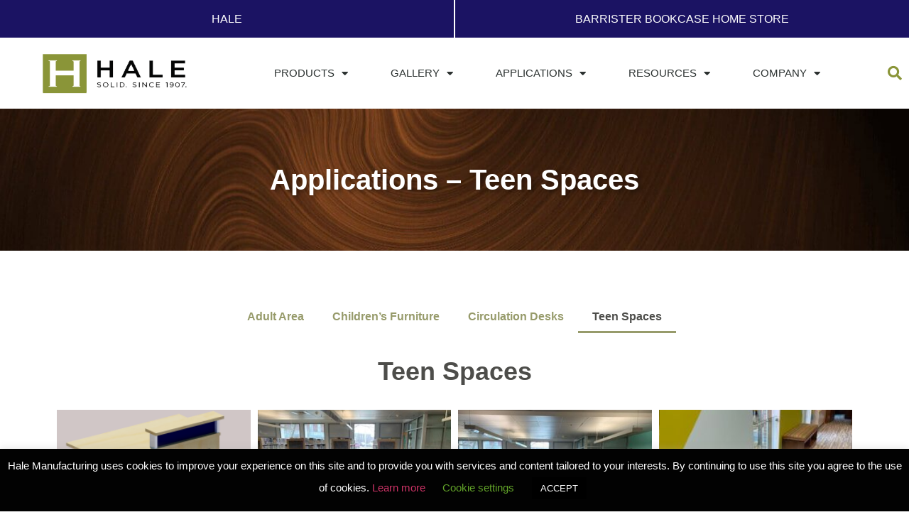

--- FILE ---
content_type: text/html; charset=UTF-8
request_url: https://www.halemfg.com/applications-Teen-Spaces/
body_size: 20615
content:
<!doctype html>
<html lang="en-US" prefix="og: https://ogp.me/ns#">
<head>
	<meta charset="UTF-8">
	<meta name="viewport" content="width=device-width, initial-scale=1">
	<link rel="profile" href="https://gmpg.org/xfn/11">
		<style>img:is([sizes="auto" i], [sizes^="auto," i]) { contain-intrinsic-size: 3000px 1500px }</style>
	
<!-- Search Engine Optimization by Rank Math - https://rankmath.com/ -->
<title>Applications - Teen Spaces | Hale Manufacturing</title>
<meta name="description" content="Teen Spaces ACES LEEDER SQUARE DESK worcester.4 Worcester.1 Wall Bench slats.greenbush Slat.Bench slat bench colored round 4 place carell OCPL.2 OCPL.1"/>
<meta name="robots" content="follow, index, max-snippet:-1, max-video-preview:-1, max-image-preview:large"/>
<link rel="canonical" href="https://www.halemfg.com/applications-teen-spaces/" />
<meta property="og:locale" content="en_US" />
<meta property="og:type" content="article" />
<meta property="og:title" content="Applications - Teen Spaces | Hale Manufacturing" />
<meta property="og:description" content="Teen Spaces ACES LEEDER SQUARE DESK worcester.4 Worcester.1 Wall Bench slats.greenbush Slat.Bench slat bench colored round 4 place carell OCPL.2 OCPL.1" />
<meta property="og:url" content="https://www.halemfg.com/applications-teen-spaces/" />
<meta property="og:site_name" content="Hale Manufacturing" />
<meta property="og:updated_time" content="2025-05-28T14:33:20-04:00" />
<meta property="og:image" content="https://www.halemfg.com/wp-content/uploads/2025/05/digital-wooden-background-1-e1748451139576.jpg" />
<meta property="og:image:secure_url" content="https://www.halemfg.com/wp-content/uploads/2025/05/digital-wooden-background-1-e1748451139576.jpg" />
<meta property="og:image:width" content="1200" />
<meta property="og:image:height" content="200" />
<meta property="og:image:alt" content="Applications &#8211; Teen Spaces" />
<meta property="og:image:type" content="image/jpeg" />
<meta property="article:published_time" content="2023-02-14T16:26:40-05:00" />
<meta property="article:modified_time" content="2025-05-28T14:33:20-04:00" />
<meta name="twitter:card" content="summary_large_image" />
<meta name="twitter:title" content="Applications - Teen Spaces | Hale Manufacturing" />
<meta name="twitter:description" content="Teen Spaces ACES LEEDER SQUARE DESK worcester.4 Worcester.1 Wall Bench slats.greenbush Slat.Bench slat bench colored round 4 place carell OCPL.2 OCPL.1" />
<meta name="twitter:image" content="https://www.halemfg.com/wp-content/uploads/2025/05/digital-wooden-background-1-e1748451139576.jpg" />
<meta name="twitter:label1" content="Time to read" />
<meta name="twitter:data1" content="Less than a minute" />
<script type="application/ld+json" class="rank-math-schema">{"@context":"https://schema.org","@graph":[{"@type":["Corporation","Organization"],"@id":"https://www.halemfg.com/#organization","name":"Hale Manufacturing","url":"https://www.halemfg.com","logo":{"@type":"ImageObject","@id":"https://www.halemfg.com/#logo","url":"https://www.halemfg.com/wp-content/uploads/2020/06/cropped-logo-full-transparent.png","contentUrl":"https://www.halemfg.com/wp-content/uploads/2020/06/cropped-logo-full-transparent.png","caption":"Hale Manufacturing","inLanguage":"en-US","width":"363","height":"104"}},{"@type":"WebSite","@id":"https://www.halemfg.com/#website","url":"https://www.halemfg.com","name":"Hale Manufacturing","publisher":{"@id":"https://www.halemfg.com/#organization"},"inLanguage":"en-US"},{"@type":"ImageObject","@id":"https://www.halemfg.com/wp-content/uploads/2025/05/digital-wooden-background-1-e1748451139576.jpg","url":"https://www.halemfg.com/wp-content/uploads/2025/05/digital-wooden-background-1-e1748451139576.jpg","width":"1200","height":"200","inLanguage":"en-US"},{"@type":"WebPage","@id":"https://www.halemfg.com/applications-teen-spaces/#webpage","url":"https://www.halemfg.com/applications-teen-spaces/","name":"Applications - Teen Spaces | Hale Manufacturing","datePublished":"2023-02-14T16:26:40-05:00","dateModified":"2025-05-28T14:33:20-04:00","isPartOf":{"@id":"https://www.halemfg.com/#website"},"primaryImageOfPage":{"@id":"https://www.halemfg.com/wp-content/uploads/2025/05/digital-wooden-background-1-e1748451139576.jpg"},"inLanguage":"en-US"},{"@type":"Person","@id":"https://www.halemfg.com/author/haleerika/","name":"Erika Romeo","url":"https://www.halemfg.com/author/haleerika/","image":{"@type":"ImageObject","@id":"https://secure.gravatar.com/avatar/9be76b111df1794725684c7130d24d4829ca115eee0af06e9dd8e6a191dba680?s=96&amp;d=mm&amp;r=g","url":"https://secure.gravatar.com/avatar/9be76b111df1794725684c7130d24d4829ca115eee0af06e9dd8e6a191dba680?s=96&amp;d=mm&amp;r=g","caption":"Erika Romeo","inLanguage":"en-US"},"worksFor":{"@id":"https://www.halemfg.com/#organization"}},{"@type":"Article","headline":"Applications - Teen Spaces | Hale Manufacturing","datePublished":"2023-02-14T16:26:40-05:00","dateModified":"2025-05-28T14:33:20-04:00","author":{"@id":"https://www.halemfg.com/author/haleerika/","name":"Erika Romeo"},"publisher":{"@id":"https://www.halemfg.com/#organization"},"description":"Teen Spaces ACES LEEDER SQUARE DESK worcester.4 Worcester.1 Wall Bench slats.greenbush Slat.Bench slat bench colored round 4 place carell OCPL.2 OCPL.1","name":"Applications - Teen Spaces | Hale Manufacturing","@id":"https://www.halemfg.com/applications-teen-spaces/#richSnippet","isPartOf":{"@id":"https://www.halemfg.com/applications-teen-spaces/#webpage"},"image":{"@id":"https://www.halemfg.com/wp-content/uploads/2025/05/digital-wooden-background-1-e1748451139576.jpg"},"inLanguage":"en-US","mainEntityOfPage":{"@id":"https://www.halemfg.com/applications-teen-spaces/#webpage"}}]}</script>
<!-- /Rank Math WordPress SEO plugin -->

<link rel='dns-prefetch' href='//www.googletagmanager.com' />
<link rel="alternate" type="application/rss+xml" title="Hale Manufacturing &raquo; Feed" href="https://www.halemfg.com/feed/" />
<link rel="alternate" type="application/rss+xml" title="Hale Manufacturing &raquo; Comments Feed" href="https://www.halemfg.com/comments/feed/" />
<script>
window._wpemojiSettings = {"baseUrl":"https:\/\/s.w.org\/images\/core\/emoji\/16.0.1\/72x72\/","ext":".png","svgUrl":"https:\/\/s.w.org\/images\/core\/emoji\/16.0.1\/svg\/","svgExt":".svg","source":{"concatemoji":"https:\/\/www.halemfg.com\/wp-includes\/js\/wp-emoji-release.min.js?ver=0521501b064753bf5309900565ad19c8"}};
/*! This file is auto-generated */
!function(s,n){var o,i,e;function c(e){try{var t={supportTests:e,timestamp:(new Date).valueOf()};sessionStorage.setItem(o,JSON.stringify(t))}catch(e){}}function p(e,t,n){e.clearRect(0,0,e.canvas.width,e.canvas.height),e.fillText(t,0,0);var t=new Uint32Array(e.getImageData(0,0,e.canvas.width,e.canvas.height).data),a=(e.clearRect(0,0,e.canvas.width,e.canvas.height),e.fillText(n,0,0),new Uint32Array(e.getImageData(0,0,e.canvas.width,e.canvas.height).data));return t.every(function(e,t){return e===a[t]})}function u(e,t){e.clearRect(0,0,e.canvas.width,e.canvas.height),e.fillText(t,0,0);for(var n=e.getImageData(16,16,1,1),a=0;a<n.data.length;a++)if(0!==n.data[a])return!1;return!0}function f(e,t,n,a){switch(t){case"flag":return n(e,"\ud83c\udff3\ufe0f\u200d\u26a7\ufe0f","\ud83c\udff3\ufe0f\u200b\u26a7\ufe0f")?!1:!n(e,"\ud83c\udde8\ud83c\uddf6","\ud83c\udde8\u200b\ud83c\uddf6")&&!n(e,"\ud83c\udff4\udb40\udc67\udb40\udc62\udb40\udc65\udb40\udc6e\udb40\udc67\udb40\udc7f","\ud83c\udff4\u200b\udb40\udc67\u200b\udb40\udc62\u200b\udb40\udc65\u200b\udb40\udc6e\u200b\udb40\udc67\u200b\udb40\udc7f");case"emoji":return!a(e,"\ud83e\udedf")}return!1}function g(e,t,n,a){var r="undefined"!=typeof WorkerGlobalScope&&self instanceof WorkerGlobalScope?new OffscreenCanvas(300,150):s.createElement("canvas"),o=r.getContext("2d",{willReadFrequently:!0}),i=(o.textBaseline="top",o.font="600 32px Arial",{});return e.forEach(function(e){i[e]=t(o,e,n,a)}),i}function t(e){var t=s.createElement("script");t.src=e,t.defer=!0,s.head.appendChild(t)}"undefined"!=typeof Promise&&(o="wpEmojiSettingsSupports",i=["flag","emoji"],n.supports={everything:!0,everythingExceptFlag:!0},e=new Promise(function(e){s.addEventListener("DOMContentLoaded",e,{once:!0})}),new Promise(function(t){var n=function(){try{var e=JSON.parse(sessionStorage.getItem(o));if("object"==typeof e&&"number"==typeof e.timestamp&&(new Date).valueOf()<e.timestamp+604800&&"object"==typeof e.supportTests)return e.supportTests}catch(e){}return null}();if(!n){if("undefined"!=typeof Worker&&"undefined"!=typeof OffscreenCanvas&&"undefined"!=typeof URL&&URL.createObjectURL&&"undefined"!=typeof Blob)try{var e="postMessage("+g.toString()+"("+[JSON.stringify(i),f.toString(),p.toString(),u.toString()].join(",")+"));",a=new Blob([e],{type:"text/javascript"}),r=new Worker(URL.createObjectURL(a),{name:"wpTestEmojiSupports"});return void(r.onmessage=function(e){c(n=e.data),r.terminate(),t(n)})}catch(e){}c(n=g(i,f,p,u))}t(n)}).then(function(e){for(var t in e)n.supports[t]=e[t],n.supports.everything=n.supports.everything&&n.supports[t],"flag"!==t&&(n.supports.everythingExceptFlag=n.supports.everythingExceptFlag&&n.supports[t]);n.supports.everythingExceptFlag=n.supports.everythingExceptFlag&&!n.supports.flag,n.DOMReady=!1,n.readyCallback=function(){n.DOMReady=!0}}).then(function(){return e}).then(function(){var e;n.supports.everything||(n.readyCallback(),(e=n.source||{}).concatemoji?t(e.concatemoji):e.wpemoji&&e.twemoji&&(t(e.twemoji),t(e.wpemoji)))}))}((window,document),window._wpemojiSettings);
</script>
<style id='wp-emoji-styles-inline-css'>

	img.wp-smiley, img.emoji {
		display: inline !important;
		border: none !important;
		box-shadow: none !important;
		height: 1em !important;
		width: 1em !important;
		margin: 0 0.07em !important;
		vertical-align: -0.1em !important;
		background: none !important;
		padding: 0 !important;
	}
</style>
<style id='filebird-block-filebird-gallery-style-inline-css'>
ul.filebird-block-filebird-gallery{margin:auto!important;padding:0!important;width:100%}ul.filebird-block-filebird-gallery.layout-grid{display:grid;grid-gap:20px;align-items:stretch;grid-template-columns:repeat(var(--columns),1fr);justify-items:stretch}ul.filebird-block-filebird-gallery.layout-grid li img{border:1px solid #ccc;box-shadow:2px 2px 6px 0 rgba(0,0,0,.3);height:100%;max-width:100%;-o-object-fit:cover;object-fit:cover;width:100%}ul.filebird-block-filebird-gallery.layout-masonry{-moz-column-count:var(--columns);-moz-column-gap:var(--space);column-gap:var(--space);-moz-column-width:var(--min-width);columns:var(--min-width) var(--columns);display:block;overflow:auto}ul.filebird-block-filebird-gallery.layout-masonry li{margin-bottom:var(--space)}ul.filebird-block-filebird-gallery li{list-style:none}ul.filebird-block-filebird-gallery li figure{height:100%;margin:0;padding:0;position:relative;width:100%}ul.filebird-block-filebird-gallery li figure figcaption{background:linear-gradient(0deg,rgba(0,0,0,.7),rgba(0,0,0,.3) 70%,transparent);bottom:0;box-sizing:border-box;color:#fff;font-size:.8em;margin:0;max-height:100%;overflow:auto;padding:3em .77em .7em;position:absolute;text-align:center;width:100%;z-index:2}ul.filebird-block-filebird-gallery li figure figcaption a{color:inherit}

</style>
<link rel='stylesheet' id='casper_leaving_style-css' href='https://www.halemfg.com/wp-content/plugins/caspers-leave-notice/functions/../caspers-leave-notice.css?ver=0521501b064753bf5309900565ad19c8' media='all' />
<link rel='stylesheet' id='cookie-law-info-css' href='https://www.halemfg.com/wp-content/plugins/cookie-law-info/legacy/public/css/cookie-law-info-public.css?ver=3.3.8' media='all' />
<link rel='stylesheet' id='cookie-law-info-gdpr-css' href='https://www.halemfg.com/wp-content/plugins/cookie-law-info/legacy/public/css/cookie-law-info-gdpr.css?ver=3.3.8' media='all' />
<link rel='stylesheet' id='hello-elementor-theme-style-css' href='https://www.halemfg.com/wp-content/themes/hello-elementor/theme.min.css?ver=3.4.1' media='all' />
<link rel='stylesheet' id='hello-elementor-child-style-css' href='https://www.halemfg.com/wp-content/themes/hello-theme-child-master/style.css?ver=1.0.0' media='all' />
<link rel='stylesheet' id='hello-elementor-css' href='https://www.halemfg.com/wp-content/themes/hello-elementor/style.min.css?ver=3.4.1' media='all' />
<link rel='stylesheet' id='hello-elementor-header-footer-css' href='https://www.halemfg.com/wp-content/themes/hello-elementor/header-footer.min.css?ver=3.4.1' media='all' />
<link rel='stylesheet' id='elementor-icons-css' href='https://www.halemfg.com/wp-content/plugins/elementor/assets/lib/eicons/css/elementor-icons.min.css?ver=5.36.0' media='all' />
<link rel='stylesheet' id='elementor-frontend-css' href='https://www.halemfg.com/wp-content/plugins/elementor/assets/css/frontend.min.css?ver=3.28.4' media='all' />
<style id='elementor-frontend-inline-css'>
.elementor-kit-8{--e-global-color-primary:#DD3D56;--e-global-color-secondary:#4D4D4A;--e-global-color-text:#4D4D4A;--e-global-color-accent:#61CE70;--e-global-color-27829324:#6EC1E4;--e-global-color-2947dfaf:#54595F;--e-global-color-2f17bca4:#7A7A7A;--e-global-color-7234e462:#4054B2;--e-global-color-20be83ce:#23A455;--e-global-color-2e0b76b0:#000;--e-global-color-5bd7efc8:#FFF;--e-global-color-1a0bac1:#979B6B;--e-global-color-6f5fe45f:#000000;--e-global-color-24ff08f5:#8A9538;--e-global-color-4250107f:#1B1363;--e-global-typography-primary-font-family:"Open Sans";--e-global-typography-primary-font-weight:600;--e-global-typography-secondary-font-family:"Open Sans";--e-global-typography-secondary-font-weight:400;--e-global-typography-text-font-family:"Open Sans";--e-global-typography-text-font-weight:400;--e-global-typography-accent-font-family:"Open Sans";--e-global-typography-accent-font-weight:500;}.elementor-kit-8 e-page-transition{background-color:#FFBC7D;}.elementor-section.elementor-section-boxed > .elementor-container{max-width:1140px;}.e-con{--container-max-width:1140px;}.elementor-widget:not(:last-child){margin-block-end:20px;}.elementor-element{--widgets-spacing:20px 20px;--widgets-spacing-row:20px;--widgets-spacing-column:20px;}{}h1.entry-title{display:var(--page-title-display);}@media(max-width:1024px){.elementor-section.elementor-section-boxed > .elementor-container{max-width:1024px;}.e-con{--container-max-width:1024px;}}@media(max-width:767px){.elementor-section.elementor-section-boxed > .elementor-container{max-width:767px;}.e-con{--container-max-width:767px;}}
.elementor-4030 .elementor-element.elementor-element-5f48415{margin-top:60px;margin-bottom:60px;}.elementor-widget-nav-menu .elementor-nav-menu .elementor-item{font-family:var( --e-global-typography-primary-font-family ), Sans-serif;font-weight:var( --e-global-typography-primary-font-weight );}.elementor-widget-nav-menu .elementor-nav-menu--main .elementor-item{color:var( --e-global-color-text );fill:var( --e-global-color-text );}.elementor-widget-nav-menu .elementor-nav-menu--main .elementor-item:hover,
					.elementor-widget-nav-menu .elementor-nav-menu--main .elementor-item.elementor-item-active,
					.elementor-widget-nav-menu .elementor-nav-menu--main .elementor-item.highlighted,
					.elementor-widget-nav-menu .elementor-nav-menu--main .elementor-item:focus{color:var( --e-global-color-accent );fill:var( --e-global-color-accent );}.elementor-widget-nav-menu .elementor-nav-menu--main:not(.e--pointer-framed) .elementor-item:before,
					.elementor-widget-nav-menu .elementor-nav-menu--main:not(.e--pointer-framed) .elementor-item:after{background-color:var( --e-global-color-accent );}.elementor-widget-nav-menu .e--pointer-framed .elementor-item:before,
					.elementor-widget-nav-menu .e--pointer-framed .elementor-item:after{border-color:var( --e-global-color-accent );}.elementor-widget-nav-menu{--e-nav-menu-divider-color:var( --e-global-color-text );}.elementor-widget-nav-menu .elementor-nav-menu--dropdown .elementor-item, .elementor-widget-nav-menu .elementor-nav-menu--dropdown  .elementor-sub-item{font-family:var( --e-global-typography-accent-font-family ), Sans-serif;font-weight:var( --e-global-typography-accent-font-weight );}.elementor-4030 .elementor-element.elementor-element-6f3b61b .elementor-menu-toggle{margin:0 auto;}.elementor-4030 .elementor-element.elementor-element-6f3b61b .elementor-nav-menu--main .elementor-item{color:var( --e-global-color-1a0bac1 );fill:var( --e-global-color-1a0bac1 );}.elementor-4030 .elementor-element.elementor-element-6f3b61b .elementor-nav-menu--main .elementor-item:hover,
					.elementor-4030 .elementor-element.elementor-element-6f3b61b .elementor-nav-menu--main .elementor-item.elementor-item-active,
					.elementor-4030 .elementor-element.elementor-element-6f3b61b .elementor-nav-menu--main .elementor-item.highlighted,
					.elementor-4030 .elementor-element.elementor-element-6f3b61b .elementor-nav-menu--main .elementor-item:focus{color:var( --e-global-color-text );fill:var( --e-global-color-text );}.elementor-4030 .elementor-element.elementor-element-6f3b61b .elementor-nav-menu--main:not(.e--pointer-framed) .elementor-item:before,
					.elementor-4030 .elementor-element.elementor-element-6f3b61b .elementor-nav-menu--main:not(.e--pointer-framed) .elementor-item:after{background-color:var( --e-global-color-1a0bac1 );}.elementor-4030 .elementor-element.elementor-element-6f3b61b .e--pointer-framed .elementor-item:before,
					.elementor-4030 .elementor-element.elementor-element-6f3b61b .e--pointer-framed .elementor-item:after{border-color:var( --e-global-color-1a0bac1 );}.elementor-4030 .elementor-element.elementor-element-6f3b61b .elementor-nav-menu--main .elementor-item.elementor-item-active{color:var( --e-global-color-text );}.elementor-4030 .elementor-element.elementor-element-6f3b61b .elementor-nav-menu--main:not(.e--pointer-framed) .elementor-item.elementor-item-active:before,
					.elementor-4030 .elementor-element.elementor-element-6f3b61b .elementor-nav-menu--main:not(.e--pointer-framed) .elementor-item.elementor-item-active:after{background-color:var( --e-global-color-1a0bac1 );}.elementor-4030 .elementor-element.elementor-element-6f3b61b .e--pointer-framed .elementor-item.elementor-item-active:before,
					.elementor-4030 .elementor-element.elementor-element-6f3b61b .e--pointer-framed .elementor-item.elementor-item-active:after{border-color:var( --e-global-color-1a0bac1 );}.elementor-widget-gallery .elementor-gallery-item__title{font-family:var( --e-global-typography-primary-font-family ), Sans-serif;font-weight:var( --e-global-typography-primary-font-weight );}.elementor-widget-gallery .elementor-gallery-item__description{font-family:var( --e-global-typography-text-font-family ), Sans-serif;font-weight:var( --e-global-typography-text-font-weight );}.elementor-widget-gallery{--galleries-title-color-normal:var( --e-global-color-primary );--galleries-title-color-hover:var( --e-global-color-secondary );--galleries-pointer-bg-color-hover:var( --e-global-color-accent );--gallery-title-color-active:var( --e-global-color-secondary );--galleries-pointer-bg-color-active:var( --e-global-color-accent );}.elementor-widget-gallery .elementor-gallery-title{font-family:var( --e-global-typography-primary-font-family ), Sans-serif;font-weight:var( --e-global-typography-primary-font-weight );}.elementor-4030 .elementor-element.elementor-element-3347586 .e-gallery-item:hover .elementor-gallery-item__overlay, .elementor-4030 .elementor-element.elementor-element-3347586 .e-gallery-item:focus .elementor-gallery-item__overlay{background-color:#8A9538D1;}.elementor-4030 .elementor-element.elementor-element-3347586{--image-transition-duration:800ms;--overlay-transition-duration:800ms;--content-text-align:center;--content-padding:20px;--content-transition-duration:800ms;--content-transition-delay:800ms;--galleries-title-color-normal:var( --e-global-color-secondary );}.elementor-4030 .elementor-element.elementor-element-3347586 .elementor-gallery-title{font-family:"Open Sans", Sans-serif;font-size:36px;font-weight:600;}
.elementor-591 .elementor-element.elementor-element-f64ea9b:not(.elementor-motion-effects-element-type-background) > .elementor-widget-wrap, .elementor-591 .elementor-element.elementor-element-f64ea9b > .elementor-widget-wrap > .elementor-motion-effects-container > .elementor-motion-effects-layer{background-color:#1B1363;}.elementor-591 .elementor-element.elementor-element-f64ea9b > .elementor-element-populated{border-style:solid;border-width:0px 1px 0px 0px;border-color:#FFFFFF;transition:background 0.3s, border 0.3s, border-radius 0.3s, box-shadow 0.3s;margin:0px 0px 0px 0px;--e-column-margin-right:0px;--e-column-margin-left:0px;padding:15px 0px 0px 0px;}.elementor-591 .elementor-element.elementor-element-f64ea9b > .elementor-element-populated > .elementor-background-overlay{transition:background 0.3s, border-radius 0.3s, opacity 0.3s;}.elementor-widget-text-editor{font-family:var( --e-global-typography-text-font-family ), Sans-serif;font-weight:var( --e-global-typography-text-font-weight );color:var( --e-global-color-text );}.elementor-widget-text-editor.elementor-drop-cap-view-stacked .elementor-drop-cap{background-color:var( --e-global-color-primary );}.elementor-widget-text-editor.elementor-drop-cap-view-framed .elementor-drop-cap, .elementor-widget-text-editor.elementor-drop-cap-view-default .elementor-drop-cap{color:var( --e-global-color-primary );border-color:var( --e-global-color-primary );}.elementor-591 .elementor-element.elementor-element-615bfa5{columns:1;text-align:center;text-transform:uppercase;color:#FFFFFF;}.elementor-591 .elementor-element.elementor-element-510794f:not(.elementor-motion-effects-element-type-background) > .elementor-widget-wrap, .elementor-591 .elementor-element.elementor-element-510794f > .elementor-widget-wrap > .elementor-motion-effects-container > .elementor-motion-effects-layer{background-color:#1B1363;}.elementor-591 .elementor-element.elementor-element-510794f > .elementor-element-populated{border-style:solid;border-width:0px 0px 0px 1px;border-color:#FFFFFF;transition:background 0.3s, border 0.3s, border-radius 0.3s, box-shadow 0.3s;padding:15px 0px 0px 0px;}.elementor-591 .elementor-element.elementor-element-510794f > .elementor-element-populated > .elementor-background-overlay{transition:background 0.3s, border-radius 0.3s, opacity 0.3s;}.elementor-591 .elementor-element.elementor-element-255c458{text-align:center;text-transform:uppercase;color:#FFFFFF;}.elementor-591 .elementor-element.elementor-element-65e9982e > .elementor-container > .elementor-column > .elementor-widget-wrap{align-content:center;align-items:center;}.elementor-591 .elementor-element.elementor-element-65e9982e:not(.elementor-motion-effects-element-type-background), .elementor-591 .elementor-element.elementor-element-65e9982e > .elementor-motion-effects-container > .elementor-motion-effects-layer{background-color:#ffffff;}.elementor-591 .elementor-element.elementor-element-65e9982e > .elementor-container{max-width:1280px;min-height:80px;}.elementor-591 .elementor-element.elementor-element-65e9982e{transition:background 0.3s, border 0.3s, border-radius 0.3s, box-shadow 0.3s;}.elementor-591 .elementor-element.elementor-element-65e9982e > .elementor-background-overlay{transition:background 0.3s, border-radius 0.3s, opacity 0.3s;}.elementor-widget-theme-site-logo .widget-image-caption{color:var( --e-global-color-text );font-family:var( --e-global-typography-text-font-family ), Sans-serif;font-weight:var( --e-global-typography-text-font-weight );}.elementor-591 .elementor-element.elementor-element-21a845c7 img{width:225px;}.elementor-widget-nav-menu .elementor-nav-menu .elementor-item{font-family:var( --e-global-typography-primary-font-family ), Sans-serif;font-weight:var( --e-global-typography-primary-font-weight );}.elementor-widget-nav-menu .elementor-nav-menu--main .elementor-item{color:var( --e-global-color-text );fill:var( --e-global-color-text );}.elementor-widget-nav-menu .elementor-nav-menu--main .elementor-item:hover,
					.elementor-widget-nav-menu .elementor-nav-menu--main .elementor-item.elementor-item-active,
					.elementor-widget-nav-menu .elementor-nav-menu--main .elementor-item.highlighted,
					.elementor-widget-nav-menu .elementor-nav-menu--main .elementor-item:focus{color:var( --e-global-color-accent );fill:var( --e-global-color-accent );}.elementor-widget-nav-menu .elementor-nav-menu--main:not(.e--pointer-framed) .elementor-item:before,
					.elementor-widget-nav-menu .elementor-nav-menu--main:not(.e--pointer-framed) .elementor-item:after{background-color:var( --e-global-color-accent );}.elementor-widget-nav-menu .e--pointer-framed .elementor-item:before,
					.elementor-widget-nav-menu .e--pointer-framed .elementor-item:after{border-color:var( --e-global-color-accent );}.elementor-widget-nav-menu{--e-nav-menu-divider-color:var( --e-global-color-text );}.elementor-widget-nav-menu .elementor-nav-menu--dropdown .elementor-item, .elementor-widget-nav-menu .elementor-nav-menu--dropdown  .elementor-sub-item{font-family:var( --e-global-typography-accent-font-family ), Sans-serif;font-weight:var( --e-global-typography-accent-font-weight );}.elementor-591 .elementor-element.elementor-element-11c01bbd .elementor-menu-toggle{margin-left:auto;background-color:rgba(0,0,0,0);border-width:0px;border-radius:0px;}.elementor-591 .elementor-element.elementor-element-11c01bbd .elementor-nav-menu .elementor-item{font-size:15px;font-weight:500;text-transform:uppercase;}.elementor-591 .elementor-element.elementor-element-11c01bbd .elementor-nav-menu--main .elementor-item{color:#2a302f;fill:#2a302f;padding-left:30px;padding-right:30px;padding-top:40px;padding-bottom:40px;}.elementor-591 .elementor-element.elementor-element-11c01bbd .elementor-nav-menu--main:not(.e--pointer-framed) .elementor-item:before,
					.elementor-591 .elementor-element.elementor-element-11c01bbd .elementor-nav-menu--main:not(.e--pointer-framed) .elementor-item:after{background-color:#8A9538;}.elementor-591 .elementor-element.elementor-element-11c01bbd .e--pointer-framed .elementor-item:before,
					.elementor-591 .elementor-element.elementor-element-11c01bbd .e--pointer-framed .elementor-item:after{border-color:#8A9538;}.elementor-591 .elementor-element.elementor-element-11c01bbd .e--pointer-framed .elementor-item:before{border-width:6px;}.elementor-591 .elementor-element.elementor-element-11c01bbd .e--pointer-framed.e--animation-draw .elementor-item:before{border-width:0 0 6px 6px;}.elementor-591 .elementor-element.elementor-element-11c01bbd .e--pointer-framed.e--animation-draw .elementor-item:after{border-width:6px 6px 0 0;}.elementor-591 .elementor-element.elementor-element-11c01bbd .e--pointer-framed.e--animation-corners .elementor-item:before{border-width:6px 0 0 6px;}.elementor-591 .elementor-element.elementor-element-11c01bbd .e--pointer-framed.e--animation-corners .elementor-item:after{border-width:0 6px 6px 0;}.elementor-591 .elementor-element.elementor-element-11c01bbd .e--pointer-underline .elementor-item:after,
					 .elementor-591 .elementor-element.elementor-element-11c01bbd .e--pointer-overline .elementor-item:before,
					 .elementor-591 .elementor-element.elementor-element-11c01bbd .e--pointer-double-line .elementor-item:before,
					 .elementor-591 .elementor-element.elementor-element-11c01bbd .e--pointer-double-line .elementor-item:after{height:6px;}.elementor-591 .elementor-element.elementor-element-11c01bbd .elementor-nav-menu--dropdown a, .elementor-591 .elementor-element.elementor-element-11c01bbd .elementor-menu-toggle{color:#000000;}.elementor-591 .elementor-element.elementor-element-11c01bbd .elementor-nav-menu--dropdown{background-color:#f2f2f2;}.elementor-591 .elementor-element.elementor-element-11c01bbd .elementor-nav-menu--dropdown a:hover,
					.elementor-591 .elementor-element.elementor-element-11c01bbd .elementor-nav-menu--dropdown a.elementor-item-active,
					.elementor-591 .elementor-element.elementor-element-11c01bbd .elementor-nav-menu--dropdown a.highlighted,
					.elementor-591 .elementor-element.elementor-element-11c01bbd .elementor-menu-toggle:hover{color:#8A9538;}.elementor-591 .elementor-element.elementor-element-11c01bbd .elementor-nav-menu--dropdown a:hover,
					.elementor-591 .elementor-element.elementor-element-11c01bbd .elementor-nav-menu--dropdown a.elementor-item-active,
					.elementor-591 .elementor-element.elementor-element-11c01bbd .elementor-nav-menu--dropdown a.highlighted{background-color:#ededed;}.elementor-591 .elementor-element.elementor-element-11c01bbd .elementor-nav-menu--dropdown .elementor-item, .elementor-591 .elementor-element.elementor-element-11c01bbd .elementor-nav-menu--dropdown  .elementor-sub-item{font-size:15px;}.elementor-591 .elementor-element.elementor-element-11c01bbd div.elementor-menu-toggle{color:#000000;}.elementor-591 .elementor-element.elementor-element-11c01bbd div.elementor-menu-toggle svg{fill:#000000;}.elementor-591 .elementor-element.elementor-element-11c01bbd div.elementor-menu-toggle:hover{color:#00ce1b;}.elementor-591 .elementor-element.elementor-element-11c01bbd div.elementor-menu-toggle:hover svg{fill:#00ce1b;}.elementor-591 .elementor-element.elementor-element-11c01bbd{--nav-menu-icon-size:25px;}.elementor-widget-search-form input[type="search"].elementor-search-form__input{font-family:var( --e-global-typography-text-font-family ), Sans-serif;font-weight:var( --e-global-typography-text-font-weight );}.elementor-widget-search-form .elementor-search-form__input,
					.elementor-widget-search-form .elementor-search-form__icon,
					.elementor-widget-search-form .elementor-lightbox .dialog-lightbox-close-button,
					.elementor-widget-search-form .elementor-lightbox .dialog-lightbox-close-button:hover,
					.elementor-widget-search-form.elementor-search-form--skin-full_screen input[type="search"].elementor-search-form__input{color:var( --e-global-color-text );fill:var( --e-global-color-text );}.elementor-widget-search-form .elementor-search-form__submit{font-family:var( --e-global-typography-text-font-family ), Sans-serif;font-weight:var( --e-global-typography-text-font-weight );background-color:var( --e-global-color-secondary );}.elementor-591 .elementor-element.elementor-element-470404b .elementor-search-form{text-align:right;}.elementor-591 .elementor-element.elementor-element-470404b .elementor-search-form__toggle{--e-search-form-toggle-size:40px;--e-search-form-toggle-color:#8A9538;--e-search-form-toggle-background-color:rgba(0,0,0,0);--e-search-form-toggle-icon-size:calc(50em / 100);}.elementor-591 .elementor-element.elementor-element-470404b.elementor-search-form--skin-full_screen .elementor-search-form__container{background-color:#8A9538;}.elementor-591 .elementor-element.elementor-element-470404b input[type="search"].elementor-search-form__input{font-size:35px;}.elementor-591 .elementor-element.elementor-element-470404b .elementor-search-form__input,
					.elementor-591 .elementor-element.elementor-element-470404b .elementor-search-form__icon,
					.elementor-591 .elementor-element.elementor-element-470404b .elementor-lightbox .dialog-lightbox-close-button,
					.elementor-591 .elementor-element.elementor-element-470404b .elementor-lightbox .dialog-lightbox-close-button:hover,
					.elementor-591 .elementor-element.elementor-element-470404b.elementor-search-form--skin-full_screen input[type="search"].elementor-search-form__input{color:#FFFFFF;fill:#FFFFFF;}.elementor-591 .elementor-element.elementor-element-470404b:not(.elementor-search-form--skin-full_screen) .elementor-search-form__container{border-radius:3px;}.elementor-591 .elementor-element.elementor-element-470404b.elementor-search-form--skin-full_screen input[type="search"].elementor-search-form__input{border-radius:3px;}.elementor-591 .elementor-element.elementor-element-151899d > .elementor-background-overlay{background-color:rgba(0, 0, 0, 0.47);background-position:center center;background-repeat:no-repeat;background-size:cover;opacity:0.5;transition:background 0.3s, border-radius 0.3s, opacity 0.3s;}.elementor-591 .elementor-element.elementor-element-151899d > .elementor-container{min-height:200px;}.elementor-591 .elementor-element.elementor-element-151899d:not(.elementor-motion-effects-element-type-background), .elementor-591 .elementor-element.elementor-element-151899d > .elementor-motion-effects-container > .elementor-motion-effects-layer{background-position:center center;background-repeat:no-repeat;background-size:cover;}.elementor-591 .elementor-element.elementor-element-151899d, .elementor-591 .elementor-element.elementor-element-151899d > .elementor-background-overlay{border-radius:0px 0px 0px 0px;}.elementor-591 .elementor-element.elementor-element-151899d{transition:background 0.3s, border 0.3s, border-radius 0.3s, box-shadow 0.3s;}.elementor-591 .elementor-element.elementor-element-080222c > .elementor-element-populated >  .elementor-background-overlay{background-color:#000000;opacity:0.5;}.elementor-591 .elementor-element.elementor-element-080222c > .elementor-element-populated{transition:background 0.3s, border 0.3s, border-radius 0.3s, box-shadow 0.3s;}.elementor-591 .elementor-element.elementor-element-080222c > .elementor-element-populated > .elementor-background-overlay{transition:background 0.3s, border-radius 0.3s, opacity 0.3s;}.elementor-widget-theme-page-title .elementor-heading-title{font-family:var( --e-global-typography-primary-font-family ), Sans-serif;font-weight:var( --e-global-typography-primary-font-weight );color:var( --e-global-color-primary );}.elementor-591 .elementor-element.elementor-element-cc9490d{text-align:center;}.elementor-591 .elementor-element.elementor-element-cc9490d .elementor-heading-title{text-shadow:4px 3px 5px rgba(0,0,0,0.3);color:#FFFFFF;}@media(min-width:768px){.elementor-591 .elementor-element.elementor-element-494afb4b{width:70.439%;}.elementor-591 .elementor-element.elementor-element-7e9fa4a7{width:4.561%;}}@media(max-width:1024px){.elementor-591 .elementor-element.elementor-element-65e9982e{padding:30px 20px 30px 20px;}.elementor-591 .elementor-element.elementor-element-11c01bbd .elementor-nav-menu--main > .elementor-nav-menu > li > .elementor-nav-menu--dropdown, .elementor-591 .elementor-element.elementor-element-11c01bbd .elementor-nav-menu__container.elementor-nav-menu--dropdown{margin-top:45px !important;}}@media(max-width:767px){.elementor-591 .elementor-element.elementor-element-f64ea9b > .elementor-element-populated{border-width:0px 0px 2px 0px;}.elementor-591 .elementor-element.elementor-element-510794f > .elementor-element-populated{border-width:0px 0px 0px 0px;}.elementor-591 .elementor-element.elementor-element-65e9982e{padding:20px 20px 20px 20px;}.elementor-591 .elementor-element.elementor-element-2678af{width:55%;}.elementor-591 .elementor-element.elementor-element-2678af > .elementor-element-populated{padding:0px 0px 0px 0px;}.elementor-591 .elementor-element.elementor-element-21a845c7{text-align:center;}.elementor-591 .elementor-element.elementor-element-21a845c7 img{max-width:80%;}.elementor-591 .elementor-element.elementor-element-494afb4b{width:30%;}.elementor-591 .elementor-element.elementor-element-11c01bbd .elementor-nav-menu--main > .elementor-nav-menu > li > .elementor-nav-menu--dropdown, .elementor-591 .elementor-element.elementor-element-11c01bbd .elementor-nav-menu__container.elementor-nav-menu--dropdown{margin-top:35px !important;}.elementor-591 .elementor-element.elementor-element-7e9fa4a7{width:15%;}}
.elementor-591 .elementor-element.elementor-element-151899d:not(.elementor-motion-effects-element-type-background), .elementor-591 .elementor-element.elementor-element-151899d > .elementor-motion-effects-container > .elementor-motion-effects-layer{background-image:url("https://www.halemfg.com/wp-content/uploads/2025/05/digital-wooden-background-1-e1748451139576.jpg");}.elementor-591 .elementor-element.elementor-element-151899d > .elementor-background-overlay{background-image:url("https://www.halemfg.com/wp-content/uploads/2025/05/digital-wooden-background-1-e1748451139576.jpg");}
.elementor-166 .elementor-element.elementor-element-b0f30a1:not(.elementor-motion-effects-element-type-background), .elementor-166 .elementor-element.elementor-element-b0f30a1 > .elementor-motion-effects-container > .elementor-motion-effects-layer{background-color:#4D4D4A;}.elementor-166 .elementor-element.elementor-element-b0f30a1 > .elementor-container{min-height:400px;}.elementor-166 .elementor-element.elementor-element-b0f30a1{border-style:solid;border-width:10px 0px 0px 0px;border-color:#8A9538;transition:background 0.3s, border 0.3s, border-radius 0.3s, box-shadow 0.3s;margin-top:100px;margin-bottom:0px;}.elementor-166 .elementor-element.elementor-element-b0f30a1 > .elementor-background-overlay{transition:background 0.3s, border-radius 0.3s, opacity 0.3s;}.elementor-widget-image .widget-image-caption{color:var( --e-global-color-text );font-family:var( --e-global-typography-text-font-family ), Sans-serif;font-weight:var( --e-global-typography-text-font-weight );}.elementor-166 .elementor-element.elementor-element-539d2be > .elementor-widget-container{margin:-85px 0px 0px 0px;}.elementor-widget-text-editor{font-family:var( --e-global-typography-text-font-family ), Sans-serif;font-weight:var( --e-global-typography-text-font-weight );color:var( --e-global-color-text );}.elementor-widget-text-editor.elementor-drop-cap-view-stacked .elementor-drop-cap{background-color:var( --e-global-color-primary );}.elementor-widget-text-editor.elementor-drop-cap-view-framed .elementor-drop-cap, .elementor-widget-text-editor.elementor-drop-cap-view-default .elementor-drop-cap{color:var( --e-global-color-primary );border-color:var( --e-global-color-primary );}.elementor-166 .elementor-element.elementor-element-067c3ae{text-align:center;font-size:90px;text-transform:uppercase;letter-spacing:20px;color:#FFFFFF;}.elementor-166 .elementor-element.elementor-element-271b8a9 > .elementor-widget-container{margin:-50px 0px 0px 0px;}.elementor-166 .elementor-element.elementor-element-271b8a9{text-align:center;text-transform:uppercase;letter-spacing:7.7px;color:#FFFFFF;}.elementor-166 .elementor-element.elementor-element-916aaa3 > .elementor-widget-container{margin:-20px 0px 0px 0px;}.elementor-166 .elementor-element.elementor-element-916aaa3{text-align:center;color:#FFFFFF;}.elementor-166 .elementor-element.elementor-element-67ae86e > .elementor-container{max-width:350px;}.elementor-166 .elementor-element.elementor-element-67ae86e{margin-top:-34px;margin-bottom:-2px;}.elementor-166 .elementor-element.elementor-element-6c81232{text-align:center;color:#FFFFFF;}.elementor-166 .elementor-element.elementor-element-849b006{text-align:center;color:#FFFFFF;}.elementor-166 .elementor-element.elementor-element-98ef266 .elementor-repeater-item-9839c72.elementor-social-icon{background-color:#4D4D4A;}.elementor-166 .elementor-element.elementor-element-98ef266 .elementor-repeater-item-9839c72.elementor-social-icon i{color:#FFFFFF;}.elementor-166 .elementor-element.elementor-element-98ef266 .elementor-repeater-item-9839c72.elementor-social-icon svg{fill:#FFFFFF;}.elementor-166 .elementor-element.elementor-element-98ef266{--grid-template-columns:repeat(0, auto);--icon-size:43px;--grid-column-gap:5px;--grid-row-gap:0px;}.elementor-166 .elementor-element.elementor-element-98ef266 .elementor-widget-container{text-align:center;}.elementor-166 .elementor-element.elementor-element-d535f68:not(.elementor-motion-effects-element-type-background), .elementor-166 .elementor-element.elementor-element-d535f68 > .elementor-motion-effects-container > .elementor-motion-effects-layer{background-color:#4D4D4A;}.elementor-166 .elementor-element.elementor-element-d535f68{transition:background 0.3s, border 0.3s, border-radius 0.3s, box-shadow 0.3s;padding:12px 12px 12px 12px;}.elementor-166 .elementor-element.elementor-element-d535f68 > .elementor-background-overlay{transition:background 0.3s, border-radius 0.3s, opacity 0.3s;}.elementor-166 .elementor-element.elementor-element-f24f73b{text-align:center;color:var( --e-global-color-5bd7efc8 );}
.elementor-4142 .elementor-element.elementor-element-8f8f93 > .elementor-container > .elementor-column > .elementor-widget-wrap{align-content:center;align-items:center;}.elementor-4142 .elementor-element.elementor-element-8f8f93:not(.elementor-motion-effects-element-type-background), .elementor-4142 .elementor-element.elementor-element-8f8f93 > .elementor-motion-effects-container > .elementor-motion-effects-layer{background-color:#FFFFFF;}.elementor-4142 .elementor-element.elementor-element-8f8f93{border-style:solid;border-width:8px 0px 0px 0px;border-color:var( --e-global-color-24ff08f5 );transition:background 0.3s, border 0.3s, border-radius 0.3s, box-shadow 0.3s;}.elementor-4142 .elementor-element.elementor-element-8f8f93 > .elementor-background-overlay{transition:background 0.3s, border-radius 0.3s, opacity 0.3s;}.elementor-4142 .elementor-element.elementor-element-104831ea:not(.elementor-motion-effects-element-type-background) > .elementor-widget-wrap, .elementor-4142 .elementor-element.elementor-element-104831ea > .elementor-widget-wrap > .elementor-motion-effects-container > .elementor-motion-effects-layer{background-color:transparent;background-image:linear-gradient(90deg, var( --e-global-color-text ) 29%, #161616 100%);}.elementor-bc-flex-widget .elementor-4142 .elementor-element.elementor-element-104831ea.elementor-column .elementor-widget-wrap{align-items:center;}.elementor-4142 .elementor-element.elementor-element-104831ea.elementor-column.elementor-element[data-element_type="column"] > .elementor-widget-wrap.elementor-element-populated{align-content:center;align-items:center;}.elementor-4142 .elementor-element.elementor-element-104831ea > .elementor-widget-wrap > .elementor-widget:not(.elementor-widget__width-auto):not(.elementor-widget__width-initial):not(:last-child):not(.elementor-absolute){margin-bottom:10px;}.elementor-4142 .elementor-element.elementor-element-104831ea > .elementor-element-populated >  .elementor-background-overlay{opacity:0.1;}.elementor-4142 .elementor-element.elementor-element-104831ea > .elementor-element-populated{transition:background 0.3s, border 0.3s, border-radius 0.3s, box-shadow 0.3s;padding:20px 10px 20px 30px;}.elementor-4142 .elementor-element.elementor-element-104831ea > .elementor-element-populated > .elementor-background-overlay{transition:background 0.3s, border-radius 0.3s, opacity 0.3s;}.elementor-widget-heading .elementor-heading-title{font-family:var( --e-global-typography-primary-font-family ), Sans-serif;font-weight:var( --e-global-typography-primary-font-weight );color:var( --e-global-color-primary );}.elementor-4142 .elementor-element.elementor-element-37ef0b72 > .elementor-widget-container{margin:10px 20px 0px 0px;}.elementor-4142 .elementor-element.elementor-element-37ef0b72 .elementor-heading-title{font-family:"Montserrat", Sans-serif;font-size:16px;font-weight:700;text-transform:uppercase;font-style:normal;text-decoration:none;line-height:1.1em;letter-spacing:0px;color:var( --e-global-color-5bd7efc8 );}.elementor-4142 .elementor-element.elementor-element-4e3b1aa > .elementor-widget-container{margin:0px 20px 0px 0px;}.elementor-4142 .elementor-element.elementor-element-4e3b1aa .elementor-heading-title{font-family:"Montserrat", Sans-serif;font-size:24px;font-weight:800;text-transform:capitalize;font-style:normal;text-decoration:none;line-height:1.1em;letter-spacing:0px;color:var( --e-global-color-5bd7efc8 );}.elementor-4142 .elementor-element.elementor-element-fc14d4d{width:var( --container-widget-width, 100.426% );max-width:100.426%;--container-widget-width:100.426%;--container-widget-flex-grow:0;}.elementor-4142 .elementor-element.elementor-element-fc14d4d .elementor-wrapper{--video-aspect-ratio:1.77777;}#elementor-popup-modal-4142 .dialog-widget-content{animation-duration:1s;box-shadow:2px 8px 23px 3px rgba(0,0,0,0.2);}#elementor-popup-modal-4142 .dialog-message{width:670px;height:auto;}#elementor-popup-modal-4142{justify-content:flex-end;align-items:flex-end;}#elementor-popup-modal-4142 .dialog-close-button{display:flex;top:7%;}body:not(.rtl) #elementor-popup-modal-4142 .dialog-close-button{right:95.9%;}body.rtl #elementor-popup-modal-4142 .dialog-close-button{left:95.9%;}#elementor-popup-modal-4142 .dialog-close-button i{color:#FFFFFF80;}#elementor-popup-modal-4142 .dialog-close-button svg{fill:#FFFFFF80;}@media(max-width:1024px){.elementor-4142 .elementor-element.elementor-element-8f8f93 > .elementor-container{min-height:163px;}.elementor-4142 .elementor-element.elementor-element-104831ea > .elementor-widget-wrap > .elementor-widget:not(.elementor-widget__width-auto):not(.elementor-widget__width-initial):not(:last-child):not(.elementor-absolute){margin-bottom:10px;}.elementor-4142 .elementor-element.elementor-element-104831ea > .elementor-element-populated{padding:20px 20px 20px 20px;}.elementor-4142 .elementor-element.elementor-element-37ef0b72 .elementor-heading-title{font-size:11px;}.elementor-4142 .elementor-element.elementor-element-4e3b1aa .elementor-heading-title{font-size:15px;}.elementor-4142 .elementor-element.elementor-element-a2460b6 > .elementor-widget-wrap > .elementor-widget:not(.elementor-widget__width-auto):not(.elementor-widget__width-initial):not(:last-child):not(.elementor-absolute){margin-bottom:30px;}#elementor-popup-modal-4142 .dialog-message{width:498px;}}@media(max-width:767px){.elementor-4142 .elementor-element.elementor-element-8f8f93 > .elementor-container{min-height:150px;}.elementor-4142 .elementor-element.elementor-element-104831ea > .elementor-widget-wrap > .elementor-widget:not(.elementor-widget__width-auto):not(.elementor-widget__width-initial):not(:last-child):not(.elementor-absolute){margin-bottom:20px;}.elementor-4142 .elementor-element.elementor-element-104831ea > .elementor-element-populated{padding:20px 20px 20px 20px;}.elementor-4142 .elementor-element.elementor-element-37ef0b72{text-align:center;}.elementor-4142 .elementor-element.elementor-element-37ef0b72 .elementor-heading-title{font-size:14px;}.elementor-4142 .elementor-element.elementor-element-4e3b1aa{text-align:center;}.elementor-4142 .elementor-element.elementor-element-4e3b1aa .elementor-heading-title{font-size:20px;}.elementor-4142 .elementor-element.elementor-element-a2460b6 > .elementor-widget-wrap > .elementor-widget:not(.elementor-widget__width-auto):not(.elementor-widget__width-initial):not(:last-child):not(.elementor-absolute){margin-bottom:20px;}#elementor-popup-modal-4142 .dialog-close-button{top:7%;}body:not(.rtl) #elementor-popup-modal-4142 .dialog-close-button{right:93.3%;}body.rtl #elementor-popup-modal-4142 .dialog-close-button{left:93.3%;}}@media(min-width:768px){.elementor-4142 .elementor-element.elementor-element-104831ea{width:37%;}.elementor-4142 .elementor-element.elementor-element-a2460b6{width:63%;}}@media(max-width:1024px) and (min-width:768px){.elementor-4142 .elementor-element.elementor-element-104831ea{width:31%;}.elementor-4142 .elementor-element.elementor-element-a2460b6{width:69%;}}
</style>
<link rel='stylesheet' id='elementor-pro-css' href='https://www.halemfg.com/wp-content/plugins/elementor-pro/assets/css/frontend.min.css?ver=3.23.3' media='all' />
<link rel='stylesheet' id='elementor-gallery-css' href='https://www.halemfg.com/wp-content/plugins/elementor/assets/lib/e-gallery/css/e-gallery.min.css?ver=1.2.0' media='all' />
<link rel='stylesheet' id='tablepress-default-css' href='https://www.halemfg.com/wp-content/plugins/tablepress/css/build/default.css?ver=3.2.5' media='all' />
<link rel='stylesheet' id='eael-general-css' href='https://www.halemfg.com/wp-content/plugins/essential-addons-for-elementor-lite/assets/front-end/css/view/general.min.css?ver=6.1.12' media='all' />
<link rel='stylesheet' id='elementor-gf-local-opensans-css' href='http://www.halemfg.com/wp-content/uploads/elementor/google-fonts/css/opensans.css?ver=1747440634' media='all' />
<link rel='stylesheet' id='elementor-gf-local-montserrat-css' href='http://www.halemfg.com/wp-content/uploads/elementor/google-fonts/css/montserrat.css?ver=1747440653' media='all' />
<link rel='stylesheet' id='elementor-icons-shared-0-css' href='https://www.halemfg.com/wp-content/plugins/elementor/assets/lib/font-awesome/css/fontawesome.min.css?ver=5.15.3' media='all' />
<link rel='stylesheet' id='elementor-icons-fa-solid-css' href='https://www.halemfg.com/wp-content/plugins/elementor/assets/lib/font-awesome/css/solid.min.css?ver=5.15.3' media='all' />
<link rel='stylesheet' id='elementor-icons-fa-brands-css' href='https://www.halemfg.com/wp-content/plugins/elementor/assets/lib/font-awesome/css/brands.min.css?ver=5.15.3' media='all' />
<script id="altcha-widget-custom-options-js-after">
(() => { window.ALTCHA_WIDGET_ATTRS = {"challengeurl":"https:\/\/www.halemfg.com\/wp-json\/altcha\/v1\/challenge","strings":"{\"error\":\"Verification failed. Try again later.\",\"footer\":\"Protected by <a href=\\\"https:\\\/\\\/altcha.org\\\/\\\" target=\\\"_blank\\\">ALTCHA<\\\/a>\",\"label\":\"I'm not a robot\",\"verified\":\"Verified\",\"verifying\":\"Verifying...\",\"waitAlert\":\"Verifying... please wait.\"}","auto":"onsubmit","hidelogo":"1","hidefooter":"1"}; })();
</script>
<script src="https://www.halemfg.com/wp-includes/js/jquery/jquery.min.js?ver=3.7.1" id="jquery-core-js"></script>
<script src="https://www.halemfg.com/wp-includes/js/jquery/jquery-migrate.min.js?ver=3.4.1" id="jquery-migrate-js"></script>
<script id="cookie-law-info-js-extra">
var Cli_Data = {"nn_cookie_ids":[],"cookielist":[],"non_necessary_cookies":[],"ccpaEnabled":"","ccpaRegionBased":"","ccpaBarEnabled":"","strictlyEnabled":["necessary","obligatoire"],"ccpaType":"gdpr","js_blocking":"","custom_integration":"","triggerDomRefresh":"","secure_cookies":""};
var cli_cookiebar_settings = {"animate_speed_hide":"500","animate_speed_show":"500","background":"#020202","border":"#b1a6a6c2","border_on":"","button_1_button_colour":"#000","button_1_button_hover":"#000000","button_1_link_colour":"#fff","button_1_as_button":"1","button_1_new_win":"","button_2_button_colour":"#333","button_2_button_hover":"#292929","button_2_link_colour":"#444","button_2_as_button":"","button_2_hidebar":"","button_3_button_colour":"#000","button_3_button_hover":"#000000","button_3_link_colour":"#fff","button_3_as_button":"1","button_3_new_win":"","button_4_button_colour":"#000","button_4_button_hover":"#000000","button_4_link_colour":"#62a329","button_4_as_button":"","button_7_button_colour":"#61a229","button_7_button_hover":"#4e8221","button_7_link_colour":"#fff","button_7_as_button":"1","button_7_new_win":"","font_family":"inherit","header_fix":"","notify_animate_hide":"1","notify_animate_show":"","notify_div_id":"#cookie-law-info-bar","notify_position_horizontal":"right","notify_position_vertical":"bottom","scroll_close":"","scroll_close_reload":"","accept_close_reload":"","reject_close_reload":"","showagain_tab":"","showagain_background":"#fff","showagain_border":"#000","showagain_div_id":"#cookie-law-info-again","showagain_x_position":"100px","text":"#ffffff","show_once_yn":"","show_once":"10000","logging_on":"","as_popup":"","popup_overlay":"1","bar_heading_text":"","cookie_bar_as":"banner","popup_showagain_position":"bottom-right","widget_position":"left"};
var log_object = {"ajax_url":"https:\/\/www.halemfg.com\/wp-admin\/admin-ajax.php"};
</script>
<script src="https://www.halemfg.com/wp-content/plugins/cookie-law-info/legacy/public/js/cookie-law-info-public.js?ver=3.3.8" id="cookie-law-info-js"></script>
<link rel="https://api.w.org/" href="https://www.halemfg.com/wp-json/" /><link rel="alternate" title="JSON" type="application/json" href="https://www.halemfg.com/wp-json/wp/v2/pages/4030" /><link rel="EditURI" type="application/rsd+xml" title="RSD" href="https://www.halemfg.com/xmlrpc.php?rsd" />

<link rel='shortlink' href='https://www.halemfg.com/?p=4030' />
<link rel="alternate" title="oEmbed (JSON)" type="application/json+oembed" href="https://www.halemfg.com/wp-json/oembed/1.0/embed?url=https%3A%2F%2Fwww.halemfg.com%2Fapplications-teen-spaces%2F" />
<link rel="alternate" title="oEmbed (XML)" type="text/xml+oembed" href="https://www.halemfg.com/wp-json/oembed/1.0/embed?url=https%3A%2F%2Fwww.halemfg.com%2Fapplications-teen-spaces%2F&#038;format=xml" />
<meta name="generator" content="Site Kit by Google 1.168.0" /><!-- Stream WordPress user activity plugin v4.1.1 -->
<meta name="generator" content="Elementor 3.28.4; features: additional_custom_breakpoints, e_local_google_fonts; settings: css_print_method-internal, google_font-enabled, font_display-auto">
			<style>
				.e-con.e-parent:nth-of-type(n+4):not(.e-lazyloaded):not(.e-no-lazyload),
				.e-con.e-parent:nth-of-type(n+4):not(.e-lazyloaded):not(.e-no-lazyload) * {
					background-image: none !important;
				}
				@media screen and (max-height: 1024px) {
					.e-con.e-parent:nth-of-type(n+3):not(.e-lazyloaded):not(.e-no-lazyload),
					.e-con.e-parent:nth-of-type(n+3):not(.e-lazyloaded):not(.e-no-lazyload) * {
						background-image: none !important;
					}
				}
				@media screen and (max-height: 640px) {
					.e-con.e-parent:nth-of-type(n+2):not(.e-lazyloaded):not(.e-no-lazyload),
					.e-con.e-parent:nth-of-type(n+2):not(.e-lazyloaded):not(.e-no-lazyload) * {
						background-image: none !important;
					}
				}
			</style>
			<link rel="icon" href="https://www.halemfg.com/wp-content/uploads/2020/06/logo-h-only.jpg" sizes="32x32" />
<link rel="icon" href="https://www.halemfg.com/wp-content/uploads/2020/06/logo-h-only.jpg" sizes="192x192" />
<link rel="apple-touch-icon" href="https://www.halemfg.com/wp-content/uploads/2020/06/logo-h-only.jpg" />
<meta name="msapplication-TileImage" content="https://www.halemfg.com/wp-content/uploads/2020/06/logo-h-only.jpg" />
		<style id="wp-custom-css">
			/* Clearing out the italics for the image captions on whywood page */
figcaption {
	font-style: normal !important;
}

/* Leaving a bit of space */
figcaption h3 {
	margin-top: 2rem !important;
}


.eicon-chevron-right, 
.eicon-chevron-left {
	color: #333;
/* 	color: rgba(138, 149, 56, 0.82); */
}

/****************** GRAVITY FORMS */
@media only screen and (min-width: 641px){
	.gform_wrapper textarea.medium {
			height: 100px !important;	
	}
}

[type=button], [type=submit], .button {
	color: #8a9538 !important;
	border: 1px solid #8a9538 !important;
}

[type=button]:focus, [type=button]:hover, [type=submit]:focus, [type=submit]:hover, button:focus, button:hover {
	background-color: #8a9538 !important;
	color: #fff !important;
/* 	border: px solid #fff !important; */
}


.elementor-element-ad5b557 {
	padding-top: 30px;
}

#footer div div a {
	color: #fff !important;
}

#footer div div a:hover {
	text-decoration: underline !important;
}

body > div.elementor.elementor-696 > div > div > section.elementor-section.elementor-top-section.elementor-element.elementor-element-f73caf4.elementor-section-boxed.elementor-section-height-default.elementor-section-height-default > div > div > div.elementor-column.elementor-col-33.elementor-top-column.elementor-element.elementor-element-ba1d712 > div > div > div.elementor-element.elementor-element-078ff9c.elementor-align-center.icon-list-clickable-link.elementor-icon-list--layout-traditional.elementor-list-item-link-full_width.elementor-widget.elementor-widget-icon-list > div > ul > li > a {
	color: green !important;
	cursor: pointer;
	font-weight: bold;
}

body > div.elementor.elementor-696 > div > div > section.elementor-section.elementor-top-section.elementor-element.elementor-element-f73caf4.elementor-section-boxed.elementor-section-height-default.elementor-section-height-default > div > div > div.elementor-column.elementor-col-33.elementor-top-column.elementor-element.elementor-element-ba1d712 > div > div > div.elementor-element.elementor-element-078ff9c.elementor-align-center.icon-list-clickable-link.elementor-icon-list--layout-traditional.elementor-list-item-link-full_width.elementor-widget.elementor-widget-icon-list > div > ul > li > a:hover {
	text-decoration: underline;
}

		</style>
		</head>
<body class="wp-singular page-template page-template-elementor_header_footer page page-id-4030 wp-custom-logo wp-embed-responsive wp-theme-hello-elementor wp-child-theme-hello-theme-child-master hello-elementor-default elementor-default elementor-template-full-width elementor-kit-8 elementor-page elementor-page-4030">


<a class="skip-link screen-reader-text" href="#content">Skip to content</a>

		<div data-elementor-type="header" data-elementor-id="591" class="elementor elementor-591 elementor-location-header" data-elementor-post-type="elementor_library">
					<section class="elementor-section elementor-top-section elementor-element elementor-element-f230713 elementor-section-full_width elementor-section-height-default elementor-section-height-default" data-id="f230713" data-element_type="section">
						<div class="elementor-container elementor-column-gap-default">
					<div class="make-column-clickable-elementor elementor-column elementor-col-50 elementor-top-column elementor-element elementor-element-f64ea9b" style="cursor: pointer;" data-column-clickable="https://halemfg.com/" data-column-clickable-blank="_self" data-id="f64ea9b" data-element_type="column" data-settings="{&quot;background_background&quot;:&quot;classic&quot;}">
			<div class="elementor-widget-wrap elementor-element-populated">
						<div class="elementor-element elementor-element-615bfa5 elementor-widget elementor-widget-text-editor" data-id="615bfa5" data-element_type="widget" data-widget_type="text-editor.default">
				<div class="elementor-widget-container">
									<p>Hale</p>								</div>
				</div>
					</div>
		</div>
				<div class="make-column-clickable-elementor elementor-column elementor-col-50 elementor-top-column elementor-element elementor-element-510794f" style="cursor: pointer;" data-column-clickable="https://www.halebookcasesdirect.com/" data-column-clickable-blank="_blank" data-id="510794f" data-element_type="column" data-settings="{&quot;background_background&quot;:&quot;classic&quot;}">
			<div class="elementor-widget-wrap elementor-element-populated">
						<div class="elementor-element elementor-element-255c458 elementor-widget elementor-widget-text-editor" data-id="255c458" data-element_type="widget" data-widget_type="text-editor.default">
				<div class="elementor-widget-container">
									<p>Barrister Bookcase Home Store</p>								</div>
				</div>
					</div>
		</div>
					</div>
		</section>
				<header class="elementor-section elementor-top-section elementor-element elementor-element-65e9982e elementor-section-content-middle elementor-section-height-min-height elementor-section-boxed elementor-section-height-default elementor-section-items-middle" data-id="65e9982e" data-element_type="section" data-settings="{&quot;background_background&quot;:&quot;classic&quot;}">
						<div class="elementor-container elementor-column-gap-no">
					<div class="elementor-column elementor-col-25 elementor-top-column elementor-element elementor-element-2678af" data-id="2678af" data-element_type="column">
			<div class="elementor-widget-wrap elementor-element-populated">
						<div class="elementor-element elementor-element-21a845c7 elementor-widget elementor-widget-theme-site-logo elementor-widget-image" data-id="21a845c7" data-element_type="widget" data-widget_type="theme-site-logo.default">
				<div class="elementor-widget-container">
											<a href="https://www.halemfg.com">
			<img width="363" height="104" src="https://www.halemfg.com/wp-content/uploads/2020/06/cropped-logo-full-transparent.png" class="attachment-full size-full wp-image-408" alt="" srcset="https://www.halemfg.com/wp-content/uploads/2020/06/cropped-logo-full-transparent.png 363w, https://www.halemfg.com/wp-content/uploads/2020/06/cropped-logo-full-transparent-300x86.png 300w" sizes="(max-width: 363px) 100vw, 363px" />				</a>
											</div>
				</div>
					</div>
		</div>
				<div class="elementor-column elementor-col-50 elementor-top-column elementor-element elementor-element-494afb4b" data-id="494afb4b" data-element_type="column">
			<div class="elementor-widget-wrap elementor-element-populated">
						<div class="elementor-element elementor-element-11c01bbd elementor-nav-menu__align-center elementor-nav-menu--stretch elementor-nav-menu--dropdown-tablet elementor-nav-menu__text-align-aside elementor-nav-menu--toggle elementor-nav-menu--burger elementor-widget elementor-widget-nav-menu" data-id="11c01bbd" data-element_type="widget" data-settings="{&quot;full_width&quot;:&quot;stretch&quot;,&quot;layout&quot;:&quot;horizontal&quot;,&quot;submenu_icon&quot;:{&quot;value&quot;:&quot;&lt;i class=\&quot;fas fa-caret-down\&quot;&gt;&lt;\/i&gt;&quot;,&quot;library&quot;:&quot;fa-solid&quot;},&quot;toggle&quot;:&quot;burger&quot;}" data-widget_type="nav-menu.default">
				<div class="elementor-widget-container">
								<nav aria-label="Menu" class="elementor-nav-menu--main elementor-nav-menu__container elementor-nav-menu--layout-horizontal e--pointer-underline e--animation-fade">
				<ul id="menu-1-11c01bbd" class="elementor-nav-menu"><li class="menu-item menu-item-type-custom menu-item-object-custom menu-item-has-children menu-item-799"><a class="elementor-item">Products</a>
<ul class="sub-menu elementor-nav-menu--dropdown">
	<li class="menu-item menu-item-type-post_type menu-item-object-page menu-item-484"><a href="https://www.halemfg.com/products/shelving-and-displays/" class="elementor-sub-item">Shelving &#038; Display</a></li>
	<li class="menu-item menu-item-type-post_type menu-item-object-page menu-item-483"><a href="https://www.halemfg.com/products/circulation-and-reference-desks/" class="elementor-sub-item">Circulation &#038; Reference Desks</a></li>
	<li class="menu-item menu-item-type-post_type menu-item-object-page menu-item-1087"><a href="https://www.halemfg.com/products/courtroom/" class="elementor-sub-item">Courtroom</a></li>
	<li class="menu-item menu-item-type-post_type menu-item-object-page menu-item-480"><a href="https://www.halemfg.com/products/seating/" class="elementor-sub-item">Seating</a></li>
	<li class="menu-item menu-item-type-post_type menu-item-object-page menu-item-1082"><a href="https://www.halemfg.com/products/tables-and-carrels/" class="elementor-sub-item">Tables &#038; Carrels</a></li>
	<li class="menu-item menu-item-type-post_type menu-item-object-page menu-item-477"><a href="https://www.halemfg.com/products/customs/" class="elementor-sub-item">Customs</a></li>
	<li class="menu-item menu-item-type-post_type menu-item-object-page menu-item-2547"><a href="https://www.halemfg.com/products/accessories/" class="elementor-sub-item">Accessories</a></li>
</ul>
</li>
<li class="menu-item menu-item-type-custom menu-item-object-custom menu-item-has-children menu-item-19"><a class="elementor-item">Gallery</a>
<ul class="sub-menu elementor-nav-menu--dropdown">
	<li class="menu-item menu-item-type-custom menu-item-object-custom menu-item-488"><a href="https://www.halemfg.com/gallery/" class="elementor-sub-item">Installations</a></li>
	<li class="menu-item menu-item-type-post_type menu-item-object-page menu-item-487"><a href="https://www.halemfg.com/renderings-idea-starters/" class="elementor-sub-item">Renderings/Idea Starters</a></li>
</ul>
</li>
<li class="menu-item menu-item-type-post_type menu-item-object-page current-menu-ancestor current-menu-parent current_page_parent current_page_ancestor menu-item-has-children menu-item-3955"><a href="https://www.halemfg.com/applications/" class="elementor-item">Applications</a>
<ul class="sub-menu elementor-nav-menu--dropdown">
	<li class="menu-item menu-item-type-custom menu-item-object-custom menu-item-3997"><a href="/applications/" class="elementor-sub-item">Adult Area</a></li>
	<li class="menu-item menu-item-type-custom menu-item-object-custom menu-item-3996"><a href="/applications-Childrens-Furniture/" class="elementor-sub-item">Children&#8217;s Furniture</a></li>
	<li class="menu-item menu-item-type-custom menu-item-object-custom menu-item-3995"><a href="/applications-Circulation-Desks/" class="elementor-sub-item">Circulation Desks</a></li>
	<li class="menu-item menu-item-type-custom menu-item-object-custom current-menu-item menu-item-3994"><a href="/applications-Teen-Spaces/" aria-current="page" class="elementor-sub-item elementor-item-active">Teen Spaces</a></li>
</ul>
</li>
<li class="menu-item menu-item-type-custom menu-item-object-custom menu-item-home menu-item-has-children menu-item-21"><a href="https://www.halemfg.com/#resources" class="elementor-item elementor-item-anchor">Resources</a>
<ul class="sub-menu elementor-nav-menu--dropdown">
	<li class="menu-item menu-item-type-post_type menu-item-object-page menu-item-489"><a href="https://www.halemfg.com/price-lists/" class="elementor-sub-item">Price Lists</a></li>
	<li class="menu-item menu-item-type-post_type menu-item-object-page menu-item-490"><a href="https://www.halemfg.com/finish-guide/" class="elementor-sub-item">Finish Guide</a></li>
	<li class="menu-item menu-item-type-post_type menu-item-object-page menu-item-491"><a href="https://www.halemfg.com/buying-contracts/" class="elementor-sub-item">Buying Contracts</a></li>
	<li class="menu-item menu-item-type-post_type menu-item-object-page menu-item-492"><a href="https://www.halemfg.com/catalogs/" class="elementor-sub-item">Catalogs</a></li>
	<li class="menu-item menu-item-type-post_type menu-item-object-page menu-item-3114"><a href="https://www.halemfg.com/warranty/" class="elementor-sub-item">Warranty</a></li>
</ul>
</li>
<li class="menu-item menu-item-type-custom menu-item-object-custom menu-item-has-children menu-item-22"><a class="elementor-item">Company</a>
<ul class="sub-menu elementor-nav-menu--dropdown">
	<li class="menu-item menu-item-type-post_type menu-item-object-page menu-item-502"><a href="https://www.halemfg.com/company/about-us/" class="elementor-sub-item">About Us</a></li>
	<li class="menu-item menu-item-type-post_type menu-item-object-page menu-item-501"><a href="https://www.halemfg.com/company/project-planning/" class="elementor-sub-item">Project Planning</a></li>
	<li class="menu-item menu-item-type-post_type menu-item-object-page menu-item-500"><a href="https://www.halemfg.com/company/rep-locator/" class="elementor-sub-item">Rep Locator</a></li>
	<li class="menu-item menu-item-type-post_type menu-item-object-page menu-item-499"><a href="https://www.halemfg.com/company/contact/" class="elementor-sub-item">Contact</a></li>
</ul>
</li>
</ul>			</nav>
					<div class="elementor-menu-toggle" role="button" tabindex="0" aria-label="Menu Toggle" aria-expanded="false">
			<i aria-hidden="true" role="presentation" class="elementor-menu-toggle__icon--open eicon-menu-bar"></i><i aria-hidden="true" role="presentation" class="elementor-menu-toggle__icon--close eicon-close"></i>			<span class="elementor-screen-only">Menu</span>
		</div>
					<nav class="elementor-nav-menu--dropdown elementor-nav-menu__container" aria-hidden="true">
				<ul id="menu-2-11c01bbd" class="elementor-nav-menu"><li class="menu-item menu-item-type-custom menu-item-object-custom menu-item-has-children menu-item-799"><a class="elementor-item" tabindex="-1">Products</a>
<ul class="sub-menu elementor-nav-menu--dropdown">
	<li class="menu-item menu-item-type-post_type menu-item-object-page menu-item-484"><a href="https://www.halemfg.com/products/shelving-and-displays/" class="elementor-sub-item" tabindex="-1">Shelving &#038; Display</a></li>
	<li class="menu-item menu-item-type-post_type menu-item-object-page menu-item-483"><a href="https://www.halemfg.com/products/circulation-and-reference-desks/" class="elementor-sub-item" tabindex="-1">Circulation &#038; Reference Desks</a></li>
	<li class="menu-item menu-item-type-post_type menu-item-object-page menu-item-1087"><a href="https://www.halemfg.com/products/courtroom/" class="elementor-sub-item" tabindex="-1">Courtroom</a></li>
	<li class="menu-item menu-item-type-post_type menu-item-object-page menu-item-480"><a href="https://www.halemfg.com/products/seating/" class="elementor-sub-item" tabindex="-1">Seating</a></li>
	<li class="menu-item menu-item-type-post_type menu-item-object-page menu-item-1082"><a href="https://www.halemfg.com/products/tables-and-carrels/" class="elementor-sub-item" tabindex="-1">Tables &#038; Carrels</a></li>
	<li class="menu-item menu-item-type-post_type menu-item-object-page menu-item-477"><a href="https://www.halemfg.com/products/customs/" class="elementor-sub-item" tabindex="-1">Customs</a></li>
	<li class="menu-item menu-item-type-post_type menu-item-object-page menu-item-2547"><a href="https://www.halemfg.com/products/accessories/" class="elementor-sub-item" tabindex="-1">Accessories</a></li>
</ul>
</li>
<li class="menu-item menu-item-type-custom menu-item-object-custom menu-item-has-children menu-item-19"><a class="elementor-item" tabindex="-1">Gallery</a>
<ul class="sub-menu elementor-nav-menu--dropdown">
	<li class="menu-item menu-item-type-custom menu-item-object-custom menu-item-488"><a href="https://www.halemfg.com/gallery/" class="elementor-sub-item" tabindex="-1">Installations</a></li>
	<li class="menu-item menu-item-type-post_type menu-item-object-page menu-item-487"><a href="https://www.halemfg.com/renderings-idea-starters/" class="elementor-sub-item" tabindex="-1">Renderings/Idea Starters</a></li>
</ul>
</li>
<li class="menu-item menu-item-type-post_type menu-item-object-page current-menu-ancestor current-menu-parent current_page_parent current_page_ancestor menu-item-has-children menu-item-3955"><a href="https://www.halemfg.com/applications/" class="elementor-item" tabindex="-1">Applications</a>
<ul class="sub-menu elementor-nav-menu--dropdown">
	<li class="menu-item menu-item-type-custom menu-item-object-custom menu-item-3997"><a href="/applications/" class="elementor-sub-item" tabindex="-1">Adult Area</a></li>
	<li class="menu-item menu-item-type-custom menu-item-object-custom menu-item-3996"><a href="/applications-Childrens-Furniture/" class="elementor-sub-item" tabindex="-1">Children&#8217;s Furniture</a></li>
	<li class="menu-item menu-item-type-custom menu-item-object-custom menu-item-3995"><a href="/applications-Circulation-Desks/" class="elementor-sub-item" tabindex="-1">Circulation Desks</a></li>
	<li class="menu-item menu-item-type-custom menu-item-object-custom current-menu-item menu-item-3994"><a href="/applications-Teen-Spaces/" aria-current="page" class="elementor-sub-item elementor-item-active" tabindex="-1">Teen Spaces</a></li>
</ul>
</li>
<li class="menu-item menu-item-type-custom menu-item-object-custom menu-item-home menu-item-has-children menu-item-21"><a href="https://www.halemfg.com/#resources" class="elementor-item elementor-item-anchor" tabindex="-1">Resources</a>
<ul class="sub-menu elementor-nav-menu--dropdown">
	<li class="menu-item menu-item-type-post_type menu-item-object-page menu-item-489"><a href="https://www.halemfg.com/price-lists/" class="elementor-sub-item" tabindex="-1">Price Lists</a></li>
	<li class="menu-item menu-item-type-post_type menu-item-object-page menu-item-490"><a href="https://www.halemfg.com/finish-guide/" class="elementor-sub-item" tabindex="-1">Finish Guide</a></li>
	<li class="menu-item menu-item-type-post_type menu-item-object-page menu-item-491"><a href="https://www.halemfg.com/buying-contracts/" class="elementor-sub-item" tabindex="-1">Buying Contracts</a></li>
	<li class="menu-item menu-item-type-post_type menu-item-object-page menu-item-492"><a href="https://www.halemfg.com/catalogs/" class="elementor-sub-item" tabindex="-1">Catalogs</a></li>
	<li class="menu-item menu-item-type-post_type menu-item-object-page menu-item-3114"><a href="https://www.halemfg.com/warranty/" class="elementor-sub-item" tabindex="-1">Warranty</a></li>
</ul>
</li>
<li class="menu-item menu-item-type-custom menu-item-object-custom menu-item-has-children menu-item-22"><a class="elementor-item" tabindex="-1">Company</a>
<ul class="sub-menu elementor-nav-menu--dropdown">
	<li class="menu-item menu-item-type-post_type menu-item-object-page menu-item-502"><a href="https://www.halemfg.com/company/about-us/" class="elementor-sub-item" tabindex="-1">About Us</a></li>
	<li class="menu-item menu-item-type-post_type menu-item-object-page menu-item-501"><a href="https://www.halemfg.com/company/project-planning/" class="elementor-sub-item" tabindex="-1">Project Planning</a></li>
	<li class="menu-item menu-item-type-post_type menu-item-object-page menu-item-500"><a href="https://www.halemfg.com/company/rep-locator/" class="elementor-sub-item" tabindex="-1">Rep Locator</a></li>
	<li class="menu-item menu-item-type-post_type menu-item-object-page menu-item-499"><a href="https://www.halemfg.com/company/contact/" class="elementor-sub-item" tabindex="-1">Contact</a></li>
</ul>
</li>
</ul>			</nav>
						</div>
				</div>
					</div>
		</div>
				<div class="elementor-column elementor-col-25 elementor-top-column elementor-element elementor-element-7e9fa4a7" data-id="7e9fa4a7" data-element_type="column">
			<div class="elementor-widget-wrap elementor-element-populated">
						<div class="elementor-element elementor-element-470404b elementor-search-form--skin-full_screen elementor-widget elementor-widget-search-form" data-id="470404b" data-element_type="widget" data-settings="{&quot;skin&quot;:&quot;full_screen&quot;}" data-widget_type="search-form.default">
				<div class="elementor-widget-container">
							<search role="search">
			<form class="elementor-search-form" action="https://www.halemfg.com" method="get">
												<div class="elementor-search-form__toggle" tabindex="0" role="button">
					<i aria-hidden="true" class="fas fa-search"></i>					<span class="elementor-screen-only">Search</span>
				</div>
								<div class="elementor-search-form__container">
					<label class="elementor-screen-only" for="elementor-search-form-470404b">Search</label>

					
					<input id="elementor-search-form-470404b" placeholder="Search..." class="elementor-search-form__input" type="search" name="s" value="">
					
					
										<div class="dialog-lightbox-close-button dialog-close-button" role="button" tabindex="0">
						<i aria-hidden="true" class="eicon-close"></i>						<span class="elementor-screen-only">Close this search box.</span>
					</div>
									</div>
			</form>
		</search>
						</div>
				</div>
					</div>
		</div>
					</div>
		</header>
				<section class="elementor-section elementor-top-section elementor-element elementor-element-151899d elementor-section-full_width elementor-section-height-min-height elementor-section-height-default elementor-section-items-middle" data-id="151899d" data-element_type="section" data-settings="{&quot;background_background&quot;:&quot;classic&quot;}">
							<div class="elementor-background-overlay"></div>
							<div class="elementor-container elementor-column-gap-default">
					<div class="elementor-column elementor-col-100 elementor-top-column elementor-element elementor-element-080222c" data-id="080222c" data-element_type="column" data-settings="{&quot;background_background&quot;:&quot;classic&quot;}">
			<div class="elementor-widget-wrap elementor-element-populated">
					<div class="elementor-background-overlay"></div>
						<div class="elementor-element elementor-element-cc9490d elementor-widget elementor-widget-theme-page-title elementor-page-title elementor-widget-heading" data-id="cc9490d" data-element_type="widget" data-widget_type="theme-page-title.default">
				<div class="elementor-widget-container">
					<h1 class="elementor-heading-title elementor-size-default">Applications &#8211; Teen Spaces</h1>				</div>
				</div>
					</div>
		</div>
					</div>
		</section>
				</div>
				<div data-elementor-type="wp-page" data-elementor-id="4030" class="elementor elementor-4030" data-elementor-post-type="page">
						<section class="elementor-section elementor-top-section elementor-element elementor-element-5f48415 elementor-section-boxed elementor-section-height-default elementor-section-height-default" data-id="5f48415" data-element_type="section">
						<div class="elementor-container elementor-column-gap-default">
					<div class="elementor-column elementor-col-100 elementor-top-column elementor-element elementor-element-4a1fa6c" data-id="4a1fa6c" data-element_type="column">
			<div class="elementor-widget-wrap elementor-element-populated">
						<div class="elementor-element elementor-element-6f3b61b elementor-nav-menu__align-center elementor-nav-menu--dropdown-tablet elementor-nav-menu__text-align-aside elementor-nav-menu--toggle elementor-nav-menu--burger elementor-widget elementor-widget-nav-menu" data-id="6f3b61b" data-element_type="widget" data-settings="{&quot;layout&quot;:&quot;horizontal&quot;,&quot;submenu_icon&quot;:{&quot;value&quot;:&quot;&lt;i class=\&quot;fas fa-caret-down\&quot;&gt;&lt;\/i&gt;&quot;,&quot;library&quot;:&quot;fa-solid&quot;},&quot;toggle&quot;:&quot;burger&quot;}" data-widget_type="nav-menu.default">
				<div class="elementor-widget-container">
								<nav aria-label="Menu" class="elementor-nav-menu--main elementor-nav-menu__container elementor-nav-menu--layout-horizontal e--pointer-underline e--animation-fade">
				<ul id="menu-1-6f3b61b" class="elementor-nav-menu"><li class="menu-item menu-item-type-post_type menu-item-object-page menu-item-4042"><a href="https://www.halemfg.com/applications/" class="elementor-item">Adult Area</a></li>
<li class="menu-item menu-item-type-post_type menu-item-object-page menu-item-4041"><a href="https://www.halemfg.com/applications-childrens-furniture/" class="elementor-item">Children’s Furniture</a></li>
<li class="menu-item menu-item-type-post_type menu-item-object-page menu-item-4040"><a href="https://www.halemfg.com/applications-circulation-desks/" class="elementor-item">Circulation Desks</a></li>
<li class="menu-item menu-item-type-post_type menu-item-object-page current-menu-item page_item page-item-4030 current_page_item menu-item-4039"><a href="https://www.halemfg.com/applications-teen-spaces/" aria-current="page" class="elementor-item elementor-item-active">Teen Spaces</a></li>
</ul>			</nav>
					<div class="elementor-menu-toggle" role="button" tabindex="0" aria-label="Menu Toggle" aria-expanded="false">
			<i aria-hidden="true" role="presentation" class="elementor-menu-toggle__icon--open eicon-menu-bar"></i><i aria-hidden="true" role="presentation" class="elementor-menu-toggle__icon--close eicon-close"></i>			<span class="elementor-screen-only">Menu</span>
		</div>
					<nav class="elementor-nav-menu--dropdown elementor-nav-menu__container" aria-hidden="true">
				<ul id="menu-2-6f3b61b" class="elementor-nav-menu"><li class="menu-item menu-item-type-post_type menu-item-object-page menu-item-4042"><a href="https://www.halemfg.com/applications/" class="elementor-item" tabindex="-1">Adult Area</a></li>
<li class="menu-item menu-item-type-post_type menu-item-object-page menu-item-4041"><a href="https://www.halemfg.com/applications-childrens-furniture/" class="elementor-item" tabindex="-1">Children’s Furniture</a></li>
<li class="menu-item menu-item-type-post_type menu-item-object-page menu-item-4040"><a href="https://www.halemfg.com/applications-circulation-desks/" class="elementor-item" tabindex="-1">Circulation Desks</a></li>
<li class="menu-item menu-item-type-post_type menu-item-object-page current-menu-item page_item page-item-4030 current_page_item menu-item-4039"><a href="https://www.halemfg.com/applications-teen-spaces/" aria-current="page" class="elementor-item elementor-item-active" tabindex="-1">Teen Spaces</a></li>
</ul>			</nav>
						</div>
				</div>
				<div class="elementor-element elementor-element-3347586 elementor-widget elementor-widget-gallery" data-id="3347586" data-element_type="widget" data-settings="{&quot;overlay_title&quot;:&quot;title&quot;,&quot;lazyload&quot;:&quot;yes&quot;,&quot;gallery_layout&quot;:&quot;grid&quot;,&quot;columns&quot;:4,&quot;columns_tablet&quot;:2,&quot;columns_mobile&quot;:1,&quot;gap&quot;:{&quot;unit&quot;:&quot;px&quot;,&quot;size&quot;:10,&quot;sizes&quot;:[]},&quot;gap_tablet&quot;:{&quot;unit&quot;:&quot;px&quot;,&quot;size&quot;:10,&quot;sizes&quot;:[]},&quot;gap_mobile&quot;:{&quot;unit&quot;:&quot;px&quot;,&quot;size&quot;:10,&quot;sizes&quot;:[]},&quot;link_to&quot;:&quot;file&quot;,&quot;aspect_ratio&quot;:&quot;3:2&quot;,&quot;overlay_background&quot;:&quot;yes&quot;,&quot;content_hover_animation&quot;:&quot;fade-in&quot;}" data-widget_type="gallery.default">
				<div class="elementor-widget-container">
								<div class="elementor-gallery__titles-container e--pointer-none" aria-label="Gallery filter">
				
									<a class="elementor-item elementor-gallery-title" role="button" tabindex="0" data-gallery-index="0">
						Teen Spaces					</a>
								</div>
					<div class="elementor-gallery__container">
							<a class="e-gallery-item elementor-gallery-item elementor-animated-content" data-e-gallery-tags="0" href="https://www.halemfg.com/wp-content/uploads/2023/01/ACES-LEEDER-SQUARE-DESK-1.png" data-elementor-open-lightbox="yes" data-elementor-lightbox-slideshow="3347586" data-elementor-lightbox-title="ACES LEEDER SQUARE DESK" data-e-action-hash="#elementor-action%3Aaction%3Dlightbox%26settings%3DeyJpZCI6Mzk0NywidXJsIjoiaHR0cHM6XC9cL3d3dy5oYWxlbWZnLmNvbVwvd3AtY29udGVudFwvdXBsb2Fkc1wvMjAyM1wvMDFcL0FDRVMtTEVFREVSLVNRVUFSRS1ERVNLLTEucG5nIiwic2xpZGVzaG93IjoiMzM0NzU4NiJ9">
					<div class="e-gallery-image elementor-gallery-item__image" data-thumbnail="https://www.halemfg.com/wp-content/uploads/2023/01/ACES-LEEDER-SQUARE-DESK-1-300x160.png" data-width="300" data-height="160" aria-label="" role="img" ></div>
											<div class="elementor-gallery-item__overlay"></div>
															<div class="elementor-gallery-item__content">
														<div class="elementor-gallery-item__title">
																		ACES LEEDER SQUARE DESK								</div>
												</div>
									</a>
							<a class="e-gallery-item elementor-gallery-item elementor-animated-content" data-e-gallery-tags="0" href="https://www.halemfg.com/wp-content/uploads/2023/01/worcester.4-1.jpg" data-elementor-open-lightbox="yes" data-elementor-lightbox-slideshow="3347586" data-elementor-lightbox-title="worcester.4" data-e-action-hash="#elementor-action%3Aaction%3Dlightbox%26settings%3DeyJpZCI6Mzk0NiwidXJsIjoiaHR0cHM6XC9cL3d3dy5oYWxlbWZnLmNvbVwvd3AtY29udGVudFwvdXBsb2Fkc1wvMjAyM1wvMDFcL3dvcmNlc3Rlci40LTEuanBnIiwic2xpZGVzaG93IjoiMzM0NzU4NiJ9">
					<div class="e-gallery-image elementor-gallery-item__image" data-thumbnail="https://www.halemfg.com/wp-content/uploads/2023/01/worcester.4-1-300x226.jpg" data-width="300" data-height="226" aria-label="" role="img" ></div>
											<div class="elementor-gallery-item__overlay"></div>
															<div class="elementor-gallery-item__content">
														<div class="elementor-gallery-item__title">
																		worcester.4								</div>
												</div>
									</a>
							<a class="e-gallery-item elementor-gallery-item elementor-animated-content" data-e-gallery-tags="0" href="https://www.halemfg.com/wp-content/uploads/2023/01/Worcester.1-1.jpg" data-elementor-open-lightbox="yes" data-elementor-lightbox-slideshow="3347586" data-elementor-lightbox-title="Worcester.1" data-e-action-hash="#elementor-action%3Aaction%3Dlightbox%26settings%3DeyJpZCI6Mzk0NSwidXJsIjoiaHR0cHM6XC9cL3d3dy5oYWxlbWZnLmNvbVwvd3AtY29udGVudFwvdXBsb2Fkc1wvMjAyM1wvMDFcL1dvcmNlc3Rlci4xLTEuanBnIiwic2xpZGVzaG93IjoiMzM0NzU4NiJ9">
					<div class="e-gallery-image elementor-gallery-item__image" data-thumbnail="https://www.halemfg.com/wp-content/uploads/2023/01/Worcester.1-1-300x226.jpg" data-width="300" data-height="226" aria-label="" role="img" ></div>
											<div class="elementor-gallery-item__overlay"></div>
															<div class="elementor-gallery-item__content">
														<div class="elementor-gallery-item__title">
																		Worcester.1								</div>
												</div>
									</a>
							<a class="e-gallery-item elementor-gallery-item elementor-animated-content" data-e-gallery-tags="0" href="https://www.halemfg.com/wp-content/uploads/2023/01/Wall-Bench-.jpg" data-elementor-open-lightbox="yes" data-elementor-lightbox-slideshow="3347586" data-elementor-lightbox-title="Wall Bench" data-e-action-hash="#elementor-action%3Aaction%3Dlightbox%26settings%3DeyJpZCI6Mzk0NCwidXJsIjoiaHR0cHM6XC9cL3d3dy5oYWxlbWZnLmNvbVwvd3AtY29udGVudFwvdXBsb2Fkc1wvMjAyM1wvMDFcL1dhbGwtQmVuY2gtLmpwZyIsInNsaWRlc2hvdyI6IjMzNDc1ODYifQ%3D%3D">
					<div class="e-gallery-image elementor-gallery-item__image" data-thumbnail="https://www.halemfg.com/wp-content/uploads/2023/01/Wall-Bench--225x300.jpg" data-width="225" data-height="300" aria-label="" role="img" ></div>
											<div class="elementor-gallery-item__overlay"></div>
															<div class="elementor-gallery-item__content">
														<div class="elementor-gallery-item__title">
																		Wall Bench								</div>
												</div>
									</a>
							<a class="e-gallery-item elementor-gallery-item elementor-animated-content" data-e-gallery-tags="0" href="https://www.halemfg.com/wp-content/uploads/2023/01/slats.greenbush.jpg" data-elementor-open-lightbox="yes" data-elementor-lightbox-slideshow="3347586" data-elementor-lightbox-title="slats.greenbush" data-e-action-hash="#elementor-action%3Aaction%3Dlightbox%26settings%3DeyJpZCI6Mzk0MywidXJsIjoiaHR0cHM6XC9cL3d3dy5oYWxlbWZnLmNvbVwvd3AtY29udGVudFwvdXBsb2Fkc1wvMjAyM1wvMDFcL3NsYXRzLmdyZWVuYnVzaC5qcGciLCJzbGlkZXNob3ciOiIzMzQ3NTg2In0%3D">
					<div class="e-gallery-image elementor-gallery-item__image" data-thumbnail="https://www.halemfg.com/wp-content/uploads/2023/01/slats.greenbush-300x225.jpg" data-width="300" data-height="225" aria-label="" role="img" ></div>
											<div class="elementor-gallery-item__overlay"></div>
															<div class="elementor-gallery-item__content">
														<div class="elementor-gallery-item__title">
																		slats.greenbush								</div>
												</div>
									</a>
							<a class="e-gallery-item elementor-gallery-item elementor-animated-content" data-e-gallery-tags="0" href="https://www.halemfg.com/wp-content/uploads/2023/01/Slat.Bench_.jpg" data-elementor-open-lightbox="yes" data-elementor-lightbox-slideshow="3347586" data-elementor-lightbox-title="Slat.Bench" data-e-action-hash="#elementor-action%3Aaction%3Dlightbox%26settings%3DeyJpZCI6Mzk0MiwidXJsIjoiaHR0cHM6XC9cL3d3dy5oYWxlbWZnLmNvbVwvd3AtY29udGVudFwvdXBsb2Fkc1wvMjAyM1wvMDFcL1NsYXQuQmVuY2hfLmpwZyIsInNsaWRlc2hvdyI6IjMzNDc1ODYifQ%3D%3D">
					<div class="e-gallery-image elementor-gallery-item__image" data-thumbnail="https://www.halemfg.com/wp-content/uploads/2023/01/Slat.Bench_-300x225.jpg" data-width="300" data-height="225" aria-label="" role="img" ></div>
											<div class="elementor-gallery-item__overlay"></div>
															<div class="elementor-gallery-item__content">
														<div class="elementor-gallery-item__title">
																		Slat.Bench								</div>
												</div>
									</a>
							<a class="e-gallery-item elementor-gallery-item elementor-animated-content" data-e-gallery-tags="0" href="https://www.halemfg.com/wp-content/uploads/2023/01/slat-bench-colored.jpg" data-elementor-open-lightbox="yes" data-elementor-lightbox-slideshow="3347586" data-elementor-lightbox-title="slat bench colored" data-e-action-hash="#elementor-action%3Aaction%3Dlightbox%26settings%3DeyJpZCI6Mzk0MSwidXJsIjoiaHR0cHM6XC9cL3d3dy5oYWxlbWZnLmNvbVwvd3AtY29udGVudFwvdXBsb2Fkc1wvMjAyM1wvMDFcL3NsYXQtYmVuY2gtY29sb3JlZC5qcGciLCJzbGlkZXNob3ciOiIzMzQ3NTg2In0%3D">
					<div class="e-gallery-image elementor-gallery-item__image" data-thumbnail="https://www.halemfg.com/wp-content/uploads/2023/01/slat-bench-colored-300x225.jpg" data-width="300" data-height="225" aria-label="" role="img" ></div>
											<div class="elementor-gallery-item__overlay"></div>
															<div class="elementor-gallery-item__content">
														<div class="elementor-gallery-item__title">
																		slat bench colored								</div>
												</div>
									</a>
							<a class="e-gallery-item elementor-gallery-item elementor-animated-content" data-e-gallery-tags="0" href="https://www.halemfg.com/wp-content/uploads/2023/01/round-4-place-carell.jpg" data-elementor-open-lightbox="yes" data-elementor-lightbox-slideshow="3347586" data-elementor-lightbox-title="round 4 place carell" data-e-action-hash="#elementor-action%3Aaction%3Dlightbox%26settings%3DeyJpZCI6Mzk0MCwidXJsIjoiaHR0cHM6XC9cL3d3dy5oYWxlbWZnLmNvbVwvd3AtY29udGVudFwvdXBsb2Fkc1wvMjAyM1wvMDFcL3JvdW5kLTQtcGxhY2UtY2FyZWxsLmpwZyIsInNsaWRlc2hvdyI6IjMzNDc1ODYifQ%3D%3D">
					<div class="e-gallery-image elementor-gallery-item__image" data-thumbnail="https://www.halemfg.com/wp-content/uploads/2023/01/round-4-place-carell-300x225.jpg" data-width="300" data-height="225" aria-label="" role="img" ></div>
											<div class="elementor-gallery-item__overlay"></div>
															<div class="elementor-gallery-item__content">
														<div class="elementor-gallery-item__title">
																		round 4 place carell								</div>
												</div>
									</a>
							<a class="e-gallery-item elementor-gallery-item elementor-animated-content" data-e-gallery-tags="0" href="https://www.halemfg.com/wp-content/uploads/2023/01/OCPL.2-1.jpg" data-elementor-open-lightbox="yes" data-elementor-lightbox-slideshow="3347586" data-elementor-lightbox-title="OCPL.2" data-e-action-hash="#elementor-action%3Aaction%3Dlightbox%26settings%3DeyJpZCI6MzkzOSwidXJsIjoiaHR0cHM6XC9cL3d3dy5oYWxlbWZnLmNvbVwvd3AtY29udGVudFwvdXBsb2Fkc1wvMjAyM1wvMDFcL09DUEwuMi0xLmpwZyIsInNsaWRlc2hvdyI6IjMzNDc1ODYifQ%3D%3D">
					<div class="e-gallery-image elementor-gallery-item__image" data-thumbnail="https://www.halemfg.com/wp-content/uploads/2023/01/OCPL.2-1-300x169.jpg" data-width="300" data-height="169" aria-label="" role="img" ></div>
											<div class="elementor-gallery-item__overlay"></div>
															<div class="elementor-gallery-item__content">
														<div class="elementor-gallery-item__title">
																		OCPL.2								</div>
												</div>
									</a>
							<a class="e-gallery-item elementor-gallery-item elementor-animated-content" data-e-gallery-tags="0" href="https://www.halemfg.com/wp-content/uploads/2023/01/OCPL.1-1.jpg" data-elementor-open-lightbox="yes" data-elementor-lightbox-slideshow="3347586" data-elementor-lightbox-title="OCPL.1" data-e-action-hash="#elementor-action%3Aaction%3Dlightbox%26settings%3DeyJpZCI6MzkzOCwidXJsIjoiaHR0cHM6XC9cL3d3dy5oYWxlbWZnLmNvbVwvd3AtY29udGVudFwvdXBsb2Fkc1wvMjAyM1wvMDFcL09DUEwuMS0xLmpwZyIsInNsaWRlc2hvdyI6IjMzNDc1ODYifQ%3D%3D">
					<div class="e-gallery-image elementor-gallery-item__image" data-thumbnail="https://www.halemfg.com/wp-content/uploads/2023/01/OCPL.1-1-300x169.jpg" data-width="300" data-height="169" aria-label="" role="img" ></div>
											<div class="elementor-gallery-item__overlay"></div>
															<div class="elementor-gallery-item__content">
														<div class="elementor-gallery-item__title">
																		OCPL.1								</div>
												</div>
									</a>
							<a class="e-gallery-item elementor-gallery-item elementor-animated-content" data-e-gallery-tags="0" href="https://www.halemfg.com/wp-content/uploads/2023/01/Long.Beach_.Tables.jpg" data-elementor-open-lightbox="yes" data-elementor-lightbox-slideshow="3347586" data-elementor-lightbox-title="Long.Beach.Tables" data-e-action-hash="#elementor-action%3Aaction%3Dlightbox%26settings%3DeyJpZCI6MzkzNywidXJsIjoiaHR0cHM6XC9cL3d3dy5oYWxlbWZnLmNvbVwvd3AtY29udGVudFwvdXBsb2Fkc1wvMjAyM1wvMDFcL0xvbmcuQmVhY2hfLlRhYmxlcy5qcGciLCJzbGlkZXNob3ciOiIzMzQ3NTg2In0%3D">
					<div class="e-gallery-image elementor-gallery-item__image" data-thumbnail="https://www.halemfg.com/wp-content/uploads/2023/01/Long.Beach_.Tables-300x225.jpg" data-width="300" data-height="225" aria-label="" role="img" ></div>
											<div class="elementor-gallery-item__overlay"></div>
															<div class="elementor-gallery-item__content">
														<div class="elementor-gallery-item__title">
																		Long.Beach.Tables								</div>
												</div>
									</a>
							<a class="e-gallery-item elementor-gallery-item elementor-animated-content" data-e-gallery-tags="0" href="https://www.halemfg.com/wp-content/uploads/2023/01/IU-Cubes-.jpg" data-elementor-open-lightbox="yes" data-elementor-lightbox-slideshow="3347586" data-elementor-lightbox-title="IU Cubes" data-e-action-hash="#elementor-action%3Aaction%3Dlightbox%26settings%3DeyJpZCI6MzkzNiwidXJsIjoiaHR0cHM6XC9cL3d3dy5oYWxlbWZnLmNvbVwvd3AtY29udGVudFwvdXBsb2Fkc1wvMjAyM1wvMDFcL0lVLUN1YmVzLS5qcGciLCJzbGlkZXNob3ciOiIzMzQ3NTg2In0%3D">
					<div class="e-gallery-image elementor-gallery-item__image" data-thumbnail="https://www.halemfg.com/wp-content/uploads/2023/01/IU-Cubes--300x225.jpg" data-width="300" data-height="225" aria-label="" role="img" ></div>
											<div class="elementor-gallery-item__overlay"></div>
															<div class="elementor-gallery-item__content">
														<div class="elementor-gallery-item__title">
																		IU Cubes								</div>
												</div>
									</a>
							<a class="e-gallery-item elementor-gallery-item elementor-animated-content" data-e-gallery-tags="0" href="https://www.halemfg.com/wp-content/uploads/2023/01/IPL-Childs-Ends-1.jpg" data-elementor-open-lightbox="yes" data-elementor-lightbox-slideshow="3347586" data-elementor-lightbox-title="IPL Childs Ends" data-e-action-hash="#elementor-action%3Aaction%3Dlightbox%26settings%3DeyJpZCI6MzkzNSwidXJsIjoiaHR0cHM6XC9cL3d3dy5oYWxlbWZnLmNvbVwvd3AtY29udGVudFwvdXBsb2Fkc1wvMjAyM1wvMDFcL0lQTC1DaGlsZHMtRW5kcy0xLmpwZyIsInNsaWRlc2hvdyI6IjMzNDc1ODYifQ%3D%3D">
					<div class="e-gallery-image elementor-gallery-item__image" data-thumbnail="https://www.halemfg.com/wp-content/uploads/2023/01/IPL-Childs-Ends-1-300x192.jpg" data-width="300" data-height="192" aria-label="" role="img" ></div>
											<div class="elementor-gallery-item__overlay"></div>
															<div class="elementor-gallery-item__content">
														<div class="elementor-gallery-item__title">
																		IPL Childs Ends								</div>
												</div>
									</a>
							<a class="e-gallery-item elementor-gallery-item elementor-animated-content" data-e-gallery-tags="0" href="https://www.halemfg.com/wp-content/uploads/2023/01/Fairport-Display-.jpg" data-elementor-open-lightbox="yes" data-elementor-lightbox-slideshow="3347586" data-elementor-lightbox-title="Fairport Display" data-e-action-hash="#elementor-action%3Aaction%3Dlightbox%26settings%3DeyJpZCI6MzkzNCwidXJsIjoiaHR0cHM6XC9cL3d3dy5oYWxlbWZnLmNvbVwvd3AtY29udGVudFwvdXBsb2Fkc1wvMjAyM1wvMDFcL0ZhaXJwb3J0LURpc3BsYXktLmpwZyIsInNsaWRlc2hvdyI6IjMzNDc1ODYifQ%3D%3D">
					<div class="e-gallery-image elementor-gallery-item__image" data-thumbnail="https://www.halemfg.com/wp-content/uploads/2023/01/Fairport-Display--300x225.jpg" data-width="300" data-height="225" aria-label="" role="img" ></div>
											<div class="elementor-gallery-item__overlay"></div>
															<div class="elementor-gallery-item__content">
														<div class="elementor-gallery-item__title">
																		Fairport Display								</div>
												</div>
									</a>
							<a class="e-gallery-item elementor-gallery-item elementor-animated-content" data-e-gallery-tags="0" href="https://www.halemfg.com/wp-content/uploads/2023/01/cubeddisplay.jpg" data-elementor-open-lightbox="yes" data-elementor-lightbox-slideshow="3347586" data-elementor-lightbox-title="cubeddisplay" data-e-action-hash="#elementor-action%3Aaction%3Dlightbox%26settings%3DeyJpZCI6MzkzMywidXJsIjoiaHR0cHM6XC9cL3d3dy5oYWxlbWZnLmNvbVwvd3AtY29udGVudFwvdXBsb2Fkc1wvMjAyM1wvMDFcL2N1YmVkZGlzcGxheS5qcGciLCJzbGlkZXNob3ciOiIzMzQ3NTg2In0%3D">
					<div class="e-gallery-image elementor-gallery-item__image" data-thumbnail="https://www.halemfg.com/wp-content/uploads/2023/01/cubeddisplay-300x225.jpg" data-width="300" data-height="225" aria-label="" role="img" ></div>
											<div class="elementor-gallery-item__overlay"></div>
															<div class="elementor-gallery-item__content">
														<div class="elementor-gallery-item__title">
																		cubeddisplay								</div>
												</div>
									</a>
							<a class="e-gallery-item elementor-gallery-item elementor-animated-content" data-e-gallery-tags="0" href="https://www.halemfg.com/wp-content/uploads/2023/01/Colonie.Mobile.1.jpg" data-elementor-open-lightbox="yes" data-elementor-lightbox-slideshow="3347586" data-elementor-lightbox-title="Colonie.Mobile.1" data-e-action-hash="#elementor-action%3Aaction%3Dlightbox%26settings%3DeyJpZCI6MzkzMiwidXJsIjoiaHR0cHM6XC9cL3d3dy5oYWxlbWZnLmNvbVwvd3AtY29udGVudFwvdXBsb2Fkc1wvMjAyM1wvMDFcL0NvbG9uaWUuTW9iaWxlLjEuanBnIiwic2xpZGVzaG93IjoiMzM0NzU4NiJ9">
					<div class="e-gallery-image elementor-gallery-item__image" data-thumbnail="https://www.halemfg.com/wp-content/uploads/2023/01/Colonie.Mobile.1-300x225.jpg" data-width="300" data-height="225" aria-label="" role="img" ></div>
											<div class="elementor-gallery-item__overlay"></div>
															<div class="elementor-gallery-item__content">
														<div class="elementor-gallery-item__title">
																		Colonie.Mobile.1								</div>
												</div>
									</a>
							<a class="e-gallery-item elementor-gallery-item elementor-animated-content" data-e-gallery-tags="0" href="https://www.halemfg.com/wp-content/uploads/2023/01/Colonie.Mobile-.jpg" data-elementor-open-lightbox="yes" data-elementor-lightbox-slideshow="3347586" data-elementor-lightbox-title="Colonie.Mobile" data-e-action-hash="#elementor-action%3Aaction%3Dlightbox%26settings%3DeyJpZCI6MzkzMSwidXJsIjoiaHR0cHM6XC9cL3d3dy5oYWxlbWZnLmNvbVwvd3AtY29udGVudFwvdXBsb2Fkc1wvMjAyM1wvMDFcL0NvbG9uaWUuTW9iaWxlLS5qcGciLCJzbGlkZXNob3ciOiIzMzQ3NTg2In0%3D">
					<div class="e-gallery-image elementor-gallery-item__image" data-thumbnail="https://www.halemfg.com/wp-content/uploads/2023/01/Colonie.Mobile--300x225.jpg" data-width="300" data-height="225" aria-label="" role="img" ></div>
											<div class="elementor-gallery-item__overlay"></div>
															<div class="elementor-gallery-item__content">
														<div class="elementor-gallery-item__title">
																		Colonie.Mobile								</div>
												</div>
									</a>
							<a class="e-gallery-item elementor-gallery-item elementor-animated-content" data-e-gallery-tags="0" href="https://www.halemfg.com/wp-content/uploads/2023/01/ChalkBoardEnd-1.jpeg" data-elementor-open-lightbox="yes" data-elementor-lightbox-slideshow="3347586" data-elementor-lightbox-title="ChalkBoardEnd" data-e-action-hash="#elementor-action%3Aaction%3Dlightbox%26settings%3DeyJpZCI6MzkzMCwidXJsIjoiaHR0cHM6XC9cL3d3dy5oYWxlbWZnLmNvbVwvd3AtY29udGVudFwvdXBsb2Fkc1wvMjAyM1wvMDFcL0NoYWxrQm9hcmRFbmQtMS5qcGVnIiwic2xpZGVzaG93IjoiMzM0NzU4NiJ9">
					<div class="e-gallery-image elementor-gallery-item__image" data-thumbnail="https://www.halemfg.com/wp-content/uploads/2023/01/ChalkBoardEnd-1-225x300.jpeg" data-width="225" data-height="300" aria-label="" role="img" ></div>
											<div class="elementor-gallery-item__overlay"></div>
															<div class="elementor-gallery-item__content">
														<div class="elementor-gallery-item__title">
																		ChalkBoardEnd								</div>
												</div>
									</a>
							<a class="e-gallery-item elementor-gallery-item elementor-animated-content" data-e-gallery-tags="0" href="https://www.halemfg.com/wp-content/uploads/2023/01/Brimmer.May_.jpg" data-elementor-open-lightbox="yes" data-elementor-lightbox-slideshow="3347586" data-elementor-lightbox-title="Brimmer.May" data-e-action-hash="#elementor-action%3Aaction%3Dlightbox%26settings%3DeyJpZCI6MzkyOSwidXJsIjoiaHR0cHM6XC9cL3d3dy5oYWxlbWZnLmNvbVwvd3AtY29udGVudFwvdXBsb2Fkc1wvMjAyM1wvMDFcL0JyaW1tZXIuTWF5Xy5qcGciLCJzbGlkZXNob3ciOiIzMzQ3NTg2In0%3D">
					<div class="e-gallery-image elementor-gallery-item__image" data-thumbnail="https://www.halemfg.com/wp-content/uploads/2023/01/Brimmer.May_-300x226.jpg" data-width="300" data-height="226" aria-label="" role="img" ></div>
											<div class="elementor-gallery-item__overlay"></div>
															<div class="elementor-gallery-item__content">
														<div class="elementor-gallery-item__title">
																		Brimmer.May								</div>
												</div>
									</a>
							<a class="e-gallery-item elementor-gallery-item elementor-animated-content" data-e-gallery-tags="0" href="https://www.halemfg.com/wp-content/uploads/2023/01/bar.height.table_-1.jpg" data-elementor-open-lightbox="yes" data-elementor-lightbox-slideshow="3347586" data-elementor-lightbox-title="bar.height.table" data-e-action-hash="#elementor-action%3Aaction%3Dlightbox%26settings%3DeyJpZCI6MzkyOCwidXJsIjoiaHR0cHM6XC9cL3d3dy5oYWxlbWZnLmNvbVwvd3AtY29udGVudFwvdXBsb2Fkc1wvMjAyM1wvMDFcL2Jhci5oZWlnaHQudGFibGVfLTEuanBnIiwic2xpZGVzaG93IjoiMzM0NzU4NiJ9">
					<div class="e-gallery-image elementor-gallery-item__image" data-thumbnail="https://www.halemfg.com/wp-content/uploads/2023/01/bar.height.table_-1-300x225.jpg" data-width="300" data-height="225" aria-label="" role="img" ></div>
											<div class="elementor-gallery-item__overlay"></div>
															<div class="elementor-gallery-item__content">
														<div class="elementor-gallery-item__title">
																		bar.height.table								</div>
												</div>
									</a>
							<a class="e-gallery-item elementor-gallery-item elementor-animated-content" data-e-gallery-tags="0" href="https://www.halemfg.com/wp-content/uploads/2023/01/AcrylicCarrel-.jpg" data-elementor-open-lightbox="yes" data-elementor-lightbox-slideshow="3347586" data-elementor-lightbox-title="AcrylicCarrel" data-e-action-hash="#elementor-action%3Aaction%3Dlightbox%26settings%3DeyJpZCI6MzkyNywidXJsIjoiaHR0cHM6XC9cL3d3dy5oYWxlbWZnLmNvbVwvd3AtY29udGVudFwvdXBsb2Fkc1wvMjAyM1wvMDFcL0FjcnlsaWNDYXJyZWwtLmpwZyIsInNsaWRlc2hvdyI6IjMzNDc1ODYifQ%3D%3D">
					<div class="e-gallery-image elementor-gallery-item__image" data-thumbnail="https://www.halemfg.com/wp-content/uploads/2023/01/AcrylicCarrel--200x300.jpg" data-width="200" data-height="300" aria-label="" role="img" ></div>
											<div class="elementor-gallery-item__overlay"></div>
															<div class="elementor-gallery-item__content">
														<div class="elementor-gallery-item__title">
																		AcrylicCarrel								</div>
												</div>
									</a>
							<a class="e-gallery-item elementor-gallery-item elementor-animated-content" data-e-gallery-tags="0" href="https://www.halemfg.com/wp-content/uploads/2023/01/acrylic-ends-on-cantilever.jpg" data-elementor-open-lightbox="yes" data-elementor-lightbox-slideshow="3347586" data-elementor-lightbox-title="acrylic ends on cantilever" data-e-action-hash="#elementor-action%3Aaction%3Dlightbox%26settings%3DeyJpZCI6MzkyNiwidXJsIjoiaHR0cHM6XC9cL3d3dy5oYWxlbWZnLmNvbVwvd3AtY29udGVudFwvdXBsb2Fkc1wvMjAyM1wvMDFcL2FjcnlsaWMtZW5kcy1vbi1jYW50aWxldmVyLmpwZyIsInNsaWRlc2hvdyI6IjMzNDc1ODYifQ%3D%3D">
					<div class="e-gallery-image elementor-gallery-item__image" data-thumbnail="https://www.halemfg.com/wp-content/uploads/2023/01/acrylic-ends-on-cantilever-169x300.jpg" data-width="169" data-height="300" aria-label="" role="img" ></div>
											<div class="elementor-gallery-item__overlay"></div>
															<div class="elementor-gallery-item__content">
														<div class="elementor-gallery-item__title">
																		acrylic ends on cantilever								</div>
												</div>
									</a>
					</div>
					</div>
				</div>
					</div>
		</div>
					</div>
		</section>
				</div>
				<div data-elementor-type="footer" data-elementor-id="166" class="elementor elementor-166 elementor-location-footer" data-elementor-post-type="elementor_library">
					<footer class="elementor-section elementor-top-section elementor-element elementor-element-b0f30a1 elementor-section-height-min-height elementor-section-boxed elementor-section-height-default elementor-section-items-middle" data-id="b0f30a1" data-element_type="section" data-settings="{&quot;background_background&quot;:&quot;classic&quot;}">
						<div class="elementor-container elementor-column-gap-default">
					<div class="elementor-column elementor-col-100 elementor-top-column elementor-element elementor-element-690046b" data-id="690046b" data-element_type="column">
			<div class="elementor-widget-wrap elementor-element-populated">
						<div class="elementor-element elementor-element-539d2be elementor-widget elementor-widget-image" data-id="539d2be" data-element_type="widget" data-widget_type="image.default">
				<div class="elementor-widget-container">
															<img width="136" height="136" src="https://www.halemfg.com/wp-content/uploads/2020/06/logo-h-only.jpg" class="attachment-thumbnail size-thumbnail wp-image-423" alt="Hale Logo" />															</div>
				</div>
				<div class="elementor-element elementor-element-067c3ae elementor-widget elementor-widget-text-editor" data-id="067c3ae" data-element_type="widget" data-widget_type="text-editor.default">
				<div class="elementor-widget-container">
									<p>Hale</p>								</div>
				</div>
				<div class="elementor-element elementor-element-271b8a9 elementor-widget elementor-widget-text-editor" data-id="271b8a9" data-element_type="widget" data-widget_type="text-editor.default">
				<div class="elementor-widget-container">
									<p>Solid. Since 1907.</p>								</div>
				</div>
				<div class="elementor-element elementor-element-916aaa3 elementor-widget elementor-widget-text-editor" data-id="916aaa3" data-element_type="widget" data-widget_type="text-editor.default">
				<div class="elementor-widget-container">
									<div>11206 Cosby Manor Rd. • Utica NY 13502 </div>								</div>
				</div>
				<section class="elementor-section elementor-inner-section elementor-element elementor-element-67ae86e elementor-section-boxed elementor-section-height-default elementor-section-height-default" data-id="67ae86e" data-element_type="section">
						<div class="elementor-container elementor-column-gap-default">
					<div class="elementor-column elementor-col-50 elementor-inner-column elementor-element elementor-element-d411776" data-id="d411776" data-element_type="column">
			<div class="elementor-widget-wrap elementor-element-populated">
						<div class="elementor-element elementor-element-6c81232 elementor-widget elementor-widget-text-editor" data-id="6c81232" data-element_type="widget" data-widget_type="text-editor.default">
				<div class="elementor-widget-container">
									<p>P: 315-894-5490</p>								</div>
				</div>
					</div>
		</div>
				<div class="elementor-column elementor-col-50 elementor-inner-column elementor-element elementor-element-68407bb" data-id="68407bb" data-element_type="column">
			<div class="elementor-widget-wrap elementor-element-populated">
						<div class="elementor-element elementor-element-849b006 elementor-widget elementor-widget-text-editor" data-id="849b006" data-element_type="widget" data-widget_type="text-editor.default">
				<div class="elementor-widget-container">
									<p>F: 315-894-5046</p>								</div>
				</div>
					</div>
		</div>
					</div>
		</section>
				<div class="elementor-element elementor-element-98ef266 elementor-shape-circle elementor-grid-0 e-grid-align-center elementor-widget elementor-widget-social-icons" data-id="98ef266" data-element_type="widget" data-widget_type="social-icons.default">
				<div class="elementor-widget-container">
							<div class="elementor-social-icons-wrapper elementor-grid">
							<span class="elementor-grid-item">
					<a class="elementor-icon elementor-social-icon elementor-social-icon-facebook elementor-repeater-item-9839c72" href="https://www.facebook.com/halebookcasesdirect/" target="_blank">
						<span class="elementor-screen-only">Facebook</span>
						<i class="fab fa-facebook"></i>					</a>
				</span>
					</div>
						</div>
				</div>
					</div>
		</div>
					</div>
		</footer>
				<section class="elementor-section elementor-top-section elementor-element elementor-element-d535f68 elementor-section-boxed elementor-section-height-default elementor-section-height-default" data-id="d535f68" data-element_type="section" data-settings="{&quot;background_background&quot;:&quot;classic&quot;}">
						<div class="elementor-container elementor-column-gap-default">
					<div class="elementor-column elementor-col-100 elementor-top-column elementor-element elementor-element-1f41eca" data-id="1f41eca" data-element_type="column">
			<div class="elementor-widget-wrap elementor-element-populated">
						<div class="elementor-element elementor-element-f24f73b elementor-widget elementor-widget-text-editor" data-id="f24f73b" data-element_type="widget" id="footer" data-widget_type="text-editor.default">
				<div class="elementor-widget-container">
									© 2020 Hale Manufacturing. All Rights Reserved.  | <a href="https://www.halemfg.com/accessibility-statement/">Accessibility Statement</a> | <a href="https://www.halemfg.com/privacy-policy/">Privacy Policy</a> | Site created by <a href="https://www.brockettcreative.com/" target="_blank" rel="noopener">Brockett Creative Group</a>								</div>
				</div>
					</div>
		</div>
					</div>
		</section>
				</div>
		
<script type="speculationrules">
{"prefetch":[{"source":"document","where":{"and":[{"href_matches":"\/*"},{"not":{"href_matches":["\/wp-*.php","\/wp-admin\/*","\/wp-content\/uploads\/*","\/wp-content\/*","\/wp-content\/plugins\/*","\/wp-content\/themes\/hello-theme-child-master\/*","\/wp-content\/themes\/hello-elementor\/*","\/*\\?(.+)"]}},{"not":{"selector_matches":"a[rel~=\"nofollow\"]"}},{"not":{"selector_matches":".no-prefetch, .no-prefetch a"}}]},"eagerness":"conservative"}]}
</script>
    
	<div class="cpln-leavenotice">
    	<div class="cpln-position">
        	<div class="cpln-overlay"></div>
            <div class="cpln-tb">
            	<div class="cpln-td">
                	<div class="cpln-content">
                    	<h2>You are now leaving Hale Manufacturing</h2>
                        <p>Hale Manufacturing provides links to web sites of other organizations in order to provide visitors with certain information. A link does not constitute an endorsement of content, viewpoint, policies, products or services of that web site. Once you link to another web site not maintained by Hale Manufacturing, you are subject to the terms and conditions of that web site, including but not limited to its privacy policy.</p>
                        <div class="cpln-redirect-box">
							<div class="cpln-redirect-box__content">You will be redirected to<div class="cpln-redirect-link"></div></div>
							                        </div>
                        <p>Click the link above to continue or <a class="cpln-cancel" href="#">CANCEL</a>
					</div>
				</div>
			</div>
		</div>
	</div>
<!--googleoff: all--><div id="cookie-law-info-bar" data-nosnippet="true"><span>Hale Manufacturing uses cookies to improve your experience on this site and to provide you with services and content tailored to your interests. By continuing to use this site you agree to the use of cookies. <a href="https://www.halemfg.com/privacy-policy/">Learn more</a> <a role='button' class="cli_settings_button" style="margin:5px 20px 5px 20px">Cookie settings</a><a role='button' data-cli_action="accept" id="cookie_action_close_header" class="medium cli-plugin-button cli-plugin-main-button cookie_action_close_header cli_action_button wt-cli-accept-btn" style="margin:5px">ACCEPT</a></span></div><div id="cookie-law-info-again" data-nosnippet="true"><span id="cookie_hdr_showagain">Privacy &amp; Cookies Policy</span></div><div class="cli-modal" data-nosnippet="true" id="cliSettingsPopup" tabindex="-1" role="dialog" aria-labelledby="cliSettingsPopup" aria-hidden="true">
  <div class="cli-modal-dialog" role="document">
	<div class="cli-modal-content cli-bar-popup">
		  <button type="button" class="cli-modal-close" id="cliModalClose">
			<svg class="" viewBox="0 0 24 24"><path d="M19 6.41l-1.41-1.41-5.59 5.59-5.59-5.59-1.41 1.41 5.59 5.59-5.59 5.59 1.41 1.41 5.59-5.59 5.59 5.59 1.41-1.41-5.59-5.59z"></path><path d="M0 0h24v24h-24z" fill="none"></path></svg>
			<span class="wt-cli-sr-only">Close</span>
		  </button>
		  <div class="cli-modal-body">
			<div class="cli-container-fluid cli-tab-container">
	<div class="cli-row">
		<div class="cli-col-12 cli-align-items-stretch cli-px-0">
			<div class="cli-privacy-overview">
				<h4>Privacy Overview</h4>				<div class="cli-privacy-content">
					<div class="cli-privacy-content-text">This website uses cookies to improve your experience while you navigate through the website. Out of these cookies, the cookies that are categorized as necessary are stored on your browser as they are essential for the working of basic functionalities of the website. We also use third-party cookies that help us analyze and understand how you use this website. These cookies will be stored in your browser only with your consent. You also have the option to opt-out of these cookies. But opting out of some of these cookies may have an effect on your browsing experience.</div>
				</div>
				<a class="cli-privacy-readmore" aria-label="Show more" role="button" data-readmore-text="Show more" data-readless-text="Show less"></a>			</div>
		</div>
		<div class="cli-col-12 cli-align-items-stretch cli-px-0 cli-tab-section-container">
												<div class="cli-tab-section">
						<div class="cli-tab-header">
							<a role="button" tabindex="0" class="cli-nav-link cli-settings-mobile" data-target="necessary" data-toggle="cli-toggle-tab">
								Necessary							</a>
															<div class="wt-cli-necessary-checkbox">
									<input type="checkbox" class="cli-user-preference-checkbox"  id="wt-cli-checkbox-necessary" data-id="checkbox-necessary" checked="checked"  />
									<label class="form-check-label" for="wt-cli-checkbox-necessary">Necessary</label>
								</div>
								<span class="cli-necessary-caption">Always Enabled</span>
													</div>
						<div class="cli-tab-content">
							<div class="cli-tab-pane cli-fade" data-id="necessary">
								<div class="wt-cli-cookie-description">
									Necessary cookies are absolutely essential for the website to function properly. This category only includes cookies that ensures basic functionalities and security features of the website. These cookies do not store any personal information.								</div>
							</div>
						</div>
					</div>
																	<div class="cli-tab-section">
						<div class="cli-tab-header">
							<a role="button" tabindex="0" class="cli-nav-link cli-settings-mobile" data-target="non-necessary" data-toggle="cli-toggle-tab">
								Non-necessary							</a>
															<div class="cli-switch">
									<input type="checkbox" id="wt-cli-checkbox-non-necessary" class="cli-user-preference-checkbox"  data-id="checkbox-non-necessary" checked='checked' />
									<label for="wt-cli-checkbox-non-necessary" class="cli-slider" data-cli-enable="Enabled" data-cli-disable="Disabled"><span class="wt-cli-sr-only">Non-necessary</span></label>
								</div>
													</div>
						<div class="cli-tab-content">
							<div class="cli-tab-pane cli-fade" data-id="non-necessary">
								<div class="wt-cli-cookie-description">
									Any cookies that may not be particularly necessary for the website to function and is used specifically to collect user personal data via analytics, ads, other embedded contents are termed as non-necessary cookies. It is mandatory to procure user consent prior to running these cookies on your website.								</div>
							</div>
						</div>
					</div>
										</div>
	</div>
</div>
		  </div>
		  <div class="cli-modal-footer">
			<div class="wt-cli-element cli-container-fluid cli-tab-container">
				<div class="cli-row">
					<div class="cli-col-12 cli-align-items-stretch cli-px-0">
						<div class="cli-tab-footer wt-cli-privacy-overview-actions">
						
															<a id="wt-cli-privacy-save-btn" role="button" tabindex="0" data-cli-action="accept" class="wt-cli-privacy-btn cli_setting_save_button wt-cli-privacy-accept-btn cli-btn">SAVE &amp; ACCEPT</a>
													</div>
						
					</div>
				</div>
			</div>
		</div>
	</div>
  </div>
</div>
<div class="cli-modal-backdrop cli-fade cli-settings-overlay"></div>
<div class="cli-modal-backdrop cli-fade cli-popupbar-overlay"></div>
<!--googleon: all-->		<div data-elementor-type="popup" data-elementor-id="4142" class="elementor elementor-4142 elementor-location-popup" data-elementor-settings="{&quot;entrance_animation&quot;:&quot;slideInUp&quot;,&quot;exit_animation&quot;:&quot;slideInUp&quot;,&quot;entrance_animation_duration&quot;:{&quot;unit&quot;:&quot;px&quot;,&quot;size&quot;:&quot;1&quot;,&quot;sizes&quot;:[]},&quot;a11y_navigation&quot;:&quot;yes&quot;,&quot;triggers&quot;:{&quot;page_load_delay&quot;:3,&quot;page_load&quot;:&quot;yes&quot;},&quot;timing&quot;:{&quot;times_times&quot;:1,&quot;times_period&quot;:&quot;session&quot;,&quot;times&quot;:&quot;yes&quot;,&quot;times_count&quot;:&quot;close&quot;}}" data-elementor-post-type="elementor_library">
					<section class="elementor-section elementor-top-section elementor-element elementor-element-8f8f93 elementor-section-full_width elementor-section-height-min-height elementor-section-items-stretch elementor-section-content-middle elementor-section-height-default" data-id="8f8f93" data-element_type="section" data-settings="{&quot;background_background&quot;:&quot;classic&quot;}">
						<div class="elementor-container elementor-column-gap-no">
					<div class="elementor-column elementor-col-50 elementor-top-column elementor-element elementor-element-104831ea" data-id="104831ea" data-element_type="column" data-settings="{&quot;background_background&quot;:&quot;gradient&quot;}">
			<div class="elementor-widget-wrap elementor-element-populated">
					<div class="elementor-background-overlay"></div>
						<div class="elementor-element elementor-element-37ef0b72 elementor-widget elementor-widget-heading" data-id="37ef0b72" data-element_type="widget" data-widget_type="heading.default">
				<div class="elementor-widget-container">
					<h2 class="elementor-heading-title elementor-size-default">Hale Manufacturing Receives</h2>				</div>
				</div>
				<div class="elementor-element elementor-element-4e3b1aa elementor-widget elementor-widget-heading" data-id="4e3b1aa" data-element_type="widget" data-widget_type="heading.default">
				<div class="elementor-widget-container">
					<h2 class="elementor-heading-title elementor-size-default">Mohawk Valley Leading Edge Award.</h2>				</div>
				</div>
					</div>
		</div>
				<div class="elementor-column elementor-col-50 elementor-top-column elementor-element elementor-element-a2460b6" data-id="a2460b6" data-element_type="column">
			<div class="elementor-widget-wrap elementor-element-populated">
						<div class="elementor-element elementor-element-fc14d4d elementor-widget__width-initial elementor-widget elementor-widget-video" data-id="fc14d4d" data-element_type="widget" data-settings="{&quot;youtube_url&quot;:&quot;https:\/\/youtu.be\/5V9Ng3eArLQ&quot;,&quot;video_type&quot;:&quot;youtube&quot;,&quot;controls&quot;:&quot;yes&quot;}" data-widget_type="video.default">
				<div class="elementor-widget-container">
							<div class="elementor-wrapper elementor-open-inline">
			<div class="elementor-video"></div>		</div>
						</div>
				</div>
					</div>
		</div>
					</div>
		</section>
				</div>
					<script>
				const lazyloadRunObserver = () => {
					const lazyloadBackgrounds = document.querySelectorAll( `.e-con.e-parent:not(.e-lazyloaded)` );
					const lazyloadBackgroundObserver = new IntersectionObserver( ( entries ) => {
						entries.forEach( ( entry ) => {
							if ( entry.isIntersecting ) {
								let lazyloadBackground = entry.target;
								if( lazyloadBackground ) {
									lazyloadBackground.classList.add( 'e-lazyloaded' );
								}
								lazyloadBackgroundObserver.unobserve( entry.target );
							}
						});
					}, { rootMargin: '200px 0px 200px 0px' } );
					lazyloadBackgrounds.forEach( ( lazyloadBackground ) => {
						lazyloadBackgroundObserver.observe( lazyloadBackground );
					} );
				};
				const events = [
					'DOMContentLoaded',
					'elementor/lazyload/observe',
				];
				events.forEach( ( event ) => {
					document.addEventListener( event, lazyloadRunObserver );
				} );
			</script>
			<link rel='stylesheet' id='widget-image-css' href='https://www.halemfg.com/wp-content/plugins/elementor/assets/css/widget-image.min.css?ver=3.28.4' media='all' />
<link rel='stylesheet' id='widget-heading-css' href='https://www.halemfg.com/wp-content/plugins/elementor/assets/css/widget-heading.min.css?ver=3.28.4' media='all' />
<link rel='stylesheet' id='widget-social-icons-css' href='https://www.halemfg.com/wp-content/plugins/elementor/assets/css/widget-social-icons.min.css?ver=3.28.4' media='all' />
<link rel='stylesheet' id='e-apple-webkit-css' href='https://www.halemfg.com/wp-content/plugins/elementor/assets/css/conditionals/apple-webkit.min.css?ver=3.28.4' media='all' />
<link rel='stylesheet' id='widget-video-css' href='https://www.halemfg.com/wp-content/plugins/elementor/assets/css/widget-video.min.css?ver=3.28.4' media='all' />
<link rel='stylesheet' id='e-animation-slideInUp-css' href='https://www.halemfg.com/wp-content/plugins/elementor/assets/lib/animations/styles/slideInUp.min.css?ver=3.28.4' media='all' />
<script src="https://www.halemfg.com/wp-content/plugins/caspers-leave-notice/functions/../caspers-leave-notice.js?ver=0521501b064753bf5309900565ad19c8" id="casper_leaving_script-js"></script>
<script src="https://www.halemfg.com/wp-content/plugins/elementor-pro/assets/lib/smartmenus/jquery.smartmenus.min.js?ver=1.2.1" id="smartmenus-js"></script>
<script src="https://www.halemfg.com/wp-content/plugins/elementor/assets/lib/e-gallery/js/e-gallery.min.js?ver=1.2.0" id="elementor-gallery-js"></script>
<script id="eael-general-js-extra">
var localize = {"ajaxurl":"https:\/\/www.halemfg.com\/wp-admin\/admin-ajax.php","nonce":"0b0a1945d2","i18n":{"added":"Added ","compare":"Compare","loading":"Loading..."},"eael_translate_text":{"required_text":"is a required field","invalid_text":"Invalid","billing_text":"Billing","shipping_text":"Shipping","fg_mfp_counter_text":"of"},"page_permalink":"https:\/\/www.halemfg.com\/applications-teen-spaces\/","cart_redirectition":"","cart_page_url":"","el_breakpoints":{"mobile":{"label":"Mobile Portrait","value":767,"default_value":767,"direction":"max","is_enabled":true},"mobile_extra":{"label":"Mobile Landscape","value":880,"default_value":880,"direction":"max","is_enabled":false},"tablet":{"label":"Tablet Portrait","value":1024,"default_value":1024,"direction":"max","is_enabled":true},"tablet_extra":{"label":"Tablet Landscape","value":1200,"default_value":1200,"direction":"max","is_enabled":false},"laptop":{"label":"Laptop","value":1366,"default_value":1366,"direction":"max","is_enabled":false},"widescreen":{"label":"Widescreen","value":2400,"default_value":2400,"direction":"min","is_enabled":false}}};
</script>
<script src="https://www.halemfg.com/wp-content/plugins/essential-addons-for-elementor-lite/assets/front-end/js/view/general.min.js?ver=6.1.12" id="eael-general-js"></script>
<script src="https://www.halemfg.com/wp-content/plugins/make-column-clickable-elementor/assets/js/make-column-clickable.js?ver=1.6.2" id="make-column-clickable-elementor-js"></script>
<script src="https://www.halemfg.com/wp-content/plugins/elementor-pro/assets/js/webpack-pro.runtime.min.js?ver=3.23.3" id="elementor-pro-webpack-runtime-js"></script>
<script src="https://www.halemfg.com/wp-content/plugins/elementor/assets/js/webpack.runtime.min.js?ver=3.28.4" id="elementor-webpack-runtime-js"></script>
<script src="https://www.halemfg.com/wp-content/plugins/elementor/assets/js/frontend-modules.min.js?ver=3.28.4" id="elementor-frontend-modules-js"></script>
<script src="https://www.halemfg.com/wp-includes/js/dist/hooks.min.js?ver=4d63a3d491d11ffd8ac6" id="wp-hooks-js"></script>
<script src="https://www.halemfg.com/wp-includes/js/dist/i18n.min.js?ver=5e580eb46a90c2b997e6" id="wp-i18n-js"></script>
<script id="wp-i18n-js-after">
wp.i18n.setLocaleData( { 'text direction\u0004ltr': [ 'ltr' ] } );
</script>
<script id="elementor-pro-frontend-js-before">
var ElementorProFrontendConfig = {"ajaxurl":"https:\/\/www.halemfg.com\/wp-admin\/admin-ajax.php","nonce":"96e1f490d7","urls":{"assets":"https:\/\/www.halemfg.com\/wp-content\/plugins\/elementor-pro\/assets\/","rest":"https:\/\/www.halemfg.com\/wp-json\/"},"shareButtonsNetworks":{"facebook":{"title":"Facebook","has_counter":true},"twitter":{"title":"Twitter"},"linkedin":{"title":"LinkedIn","has_counter":true},"pinterest":{"title":"Pinterest","has_counter":true},"reddit":{"title":"Reddit","has_counter":true},"vk":{"title":"VK","has_counter":true},"odnoklassniki":{"title":"OK","has_counter":true},"tumblr":{"title":"Tumblr"},"digg":{"title":"Digg"},"skype":{"title":"Skype"},"stumbleupon":{"title":"StumbleUpon","has_counter":true},"mix":{"title":"Mix"},"telegram":{"title":"Telegram"},"pocket":{"title":"Pocket","has_counter":true},"xing":{"title":"XING","has_counter":true},"whatsapp":{"title":"WhatsApp"},"email":{"title":"Email"},"print":{"title":"Print"},"x-twitter":{"title":"X"},"threads":{"title":"Threads"}},
"facebook_sdk":{"lang":"en_US","app_id":""},"lottie":{"defaultAnimationUrl":"https:\/\/www.halemfg.com\/wp-content\/plugins\/elementor-pro\/modules\/lottie\/assets\/animations\/default.json"}};
</script>
<script src="https://www.halemfg.com/wp-content/plugins/elementor-pro/assets/js/frontend.min.js?ver=3.23.3" id="elementor-pro-frontend-js"></script>
<script src="https://www.halemfg.com/wp-includes/js/jquery/ui/core.min.js?ver=1.13.3" id="jquery-ui-core-js"></script>
<script id="elementor-frontend-js-before">
var elementorFrontendConfig = {"environmentMode":{"edit":false,"wpPreview":false,"isScriptDebug":false},"i18n":{"shareOnFacebook":"Share on Facebook","shareOnTwitter":"Share on Twitter","pinIt":"Pin it","download":"Download","downloadImage":"Download image","fullscreen":"Fullscreen","zoom":"Zoom","share":"Share","playVideo":"Play Video","previous":"Previous","next":"Next","close":"Close","a11yCarouselPrevSlideMessage":"Previous slide","a11yCarouselNextSlideMessage":"Next slide","a11yCarouselFirstSlideMessage":"This is the first slide","a11yCarouselLastSlideMessage":"This is the last slide","a11yCarouselPaginationBulletMessage":"Go to slide"},"is_rtl":false,"breakpoints":{"xs":0,"sm":480,"md":768,"lg":1025,"xl":1440,"xxl":1600},"responsive":{"breakpoints":{"mobile":{"label":"Mobile Portrait","value":767,"default_value":767,"direction":"max","is_enabled":true},"mobile_extra":{"label":"Mobile Landscape","value":880,"default_value":880,"direction":"max","is_enabled":false},"tablet":{"label":"Tablet Portrait","value":1024,"default_value":1024,"direction":"max","is_enabled":true},"tablet_extra":{"label":"Tablet Landscape","value":1200,"default_value":1200,"direction":"max","is_enabled":false},"laptop":{"label":"Laptop","value":1366,"default_value":1366,"direction":"max","is_enabled":false},"widescreen":{"label":"Widescreen","value":2400,"default_value":2400,"direction":"min","is_enabled":false}},
"hasCustomBreakpoints":false},"version":"3.28.4","is_static":false,"experimentalFeatures":{"additional_custom_breakpoints":true,"e_local_google_fonts":true,"theme_builder_v2":true,"editor_v2":true,"home_screen":true,"display-conditions":true,"form-submissions":true,"taxonomy-filter":true},"urls":{"assets":"https:\/\/www.halemfg.com\/wp-content\/plugins\/elementor\/assets\/","ajaxurl":"https:\/\/www.halemfg.com\/wp-admin\/admin-ajax.php","uploadUrl":"https:\/\/www.halemfg.com\/wp-content\/uploads"},"nonces":{"floatingButtonsClickTracking":"08bfd7bf22"},"swiperClass":"swiper","settings":{"page":[],"editorPreferences":[]},"kit":{"global_image_lightbox":"yes","active_breakpoints":["viewport_mobile","viewport_tablet"],"lightbox_enable_counter":"yes","lightbox_enable_fullscreen":"yes","lightbox_enable_zoom":"yes","lightbox_enable_share":"yes","lightbox_title_src":"title","lightbox_description_src":"description"},"post":{"id":4030,"title":"Applications%20-%20Teen%20Spaces%20%7C%20Hale%20Manufacturing","excerpt":"","featuredImage":"https:\/\/www.halemfg.com\/wp-content\/uploads\/2025\/05\/digital-wooden-background-1-e1748451139576-1024x171.jpg"}};
</script>
<script src="https://www.halemfg.com/wp-content/plugins/elementor/assets/js/frontend.min.js?ver=3.28.4" id="elementor-frontend-js"></script>
<script src="https://www.halemfg.com/wp-content/plugins/elementor-pro/assets/js/elements-handlers.min.js?ver=3.23.3" id="pro-elements-handlers-js"></script>

</body>
</html>

<!-- Dynamic page generated in 0.339 seconds. -->
<!-- Cached page generated by WP-Super-Cache on 2026-01-27 07:26:58 -->

<!-- super cache -->

--- FILE ---
content_type: text/css
request_url: https://www.halemfg.com/wp-content/themes/hello-theme-child-master/style.css?ver=1.0.0
body_size: 415
content:
/* 
Theme Name: Hello Elementor Child
Theme URI: https://github.com/elementor/hello-theme/
Description: Hello Elementor Child is a child theme of Hello Elementor, created by Elementor team
Author: Elementor Team
Author URI: https://elementor.com/
Template: hello-elementor
Version: 1.0.1
Text Domain: hello-elementor-child
License: GNU General Public License v3 or later.
License URI: https://www.gnu.org/licenses/gpl-3.0.html
Tags: flexible-header, custom-colors, custom-menu, custom-logo, editor-style, featured-images, rtl-language-support, threaded-comments, translation-ready
*/

/*
    Add your custom styles here
*/

.eael-filter-gallery-control ul li:first-child {
	display: none !important;
}

/* TABLEPRESS STYLES */

/* Change color of Table Head */
.tablepress {
	font-family: "Open Sans", Sans-serif !important;
	margin-top:10px !important;
}

.tablepress td a {
  color: #8A9538 !important;
}

/* Adjust search/filter paddings for tablepress */
.dataTables_filter input, .dataTables_length select, .column-filter-widget select {
  padding: 2px !important;
	border-radius: 0 !important;
}

/* Adjust width of columnfilter select box */
.column-filter-widget select {
	width:150px !important;
}

/* Move table down from filters */
.dataTables_filter, .dataTables_length {
	margin-bottom:20px !important;
}

.tablepress thead th,
.tablepress tfoot th {
  background-color: #eee !important;
  color: #8A9538 !important;
}
